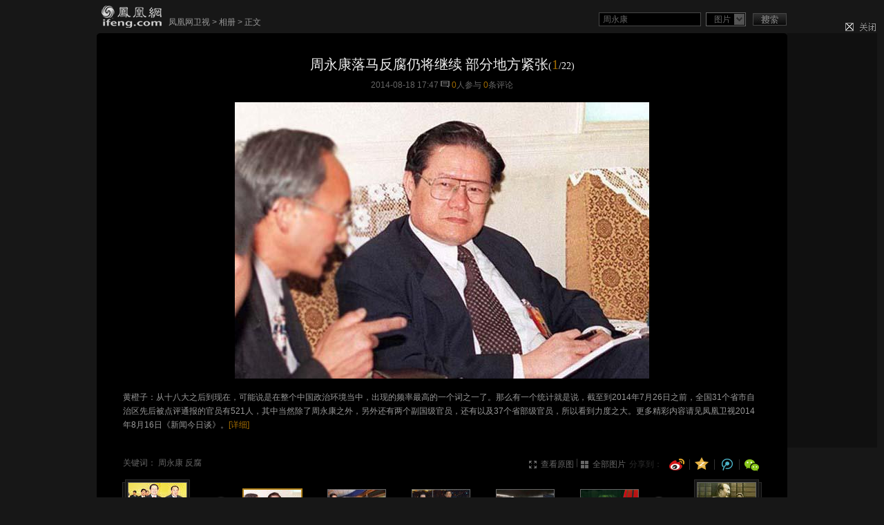

--- FILE ---
content_type: text/html; charset=utf-8
request_url: http://phtv.ifeng.com/xiangce/detail_2014_08/18/38323530_0.shtml
body_size: 21194
content:
<!DOCTYPE html PUBLIC "-//W3C//DTD XHTML 1.0 Transitional//EN" "http://www.w3.org/TR/xhtml1d/DTD/xhtml1-transitional.dtd">
<html xmlns="http://www.w3.org/1999/xhtml">
<head>
    <meta content="text/html; charset=utf-8" http-equiv="Content-Type" />
    <title>周永康落马反腐仍将继续 部分地方紧张_卫视频道_凤凰网</title>
    <meta content="周永康，反腐" name="keywords" />
    <meta content="" name="description" />
    <link type="text/css" rel="stylesheet" href="http://y1.ifengimg.com/2f86f1d4ae63c9a4/2012/0522/basic_new_v2.css" media="screen" />
    <link type="text/css" rel="stylesheet" href="http://y2.ifengimg.com/2f86f1d4ae63c9a4/2012/0702/hdslide.v8.css" media="screen" />
<script type="text/javascript" src="http://y0.ifengimg.com/2f86f1d4ae63c9a4/2012/0522/BX.1.0.1.U.js"></script>
    <script type="text/javascript">
var detail={
    "docId":"38323530",
    "docName":"周永康落马反腐仍将继续 部分地方紧张",
    "docUrl":"http://phtv.ifeng.com/xiangce/detail_2014_08/18/38323530_0.shtml",
    "encryptString":"77ce50",
    "commentStatus":"0",
    "cmtCount":"5",
    "time":"1408355252",
    "ss":"凤凰卫视",
    "summary":"黄橙子：从十八大之后到现在，可能说是在整个中国政治环境当中，出现的频率最高的一个词之一了。那么有一个统计就是说，截至到2014年7月26日之前，全国31个省市自治区先后被点评通报的官员有521人，其中当然除了周永康之外，另外还有两个副国级官员，还有以及37个省部级官员，所以看到力度之大。更多精彩内容请见凤凰卫视2014年8月16日《新闻今日谈》。",
    "image":"http://y1.ifengimg.com/b53fdc13cc092fd3/2014/0818/rdn_53f1afbc07e3b.jpg",
    "channelTitle":"卫视",
    "chId":"54228",
    "next":"http://phtv.ifeng.com/xiangce/detail_2014_08/18/38323530_1.shtml"};
</script>
	<script src="http://y0.ifengimg.com/commonpage/1130/F-RequireJS.min.js"></script>
<script>
var suffix = device.type === "pc" ? ".pc" : ".mobile";

requirejs.config({
 paths: {
  // 基础模块
  "F": "http://y0.ifengimg.com/base/origin/F-amd-1.2.0.min",
  "FM":  "http://y0.ifengimg.com/commonpage/1130/F-amd-mobile-1.1.0.min",
  "debug": "http://y0.ifengimg.com/commonpage/1130/F-amd-mobile-1.1.0.min",

  //pc端分享(内容分享和划词分享)
  "share.pc": "http://y0.ifengimg.com/commonpage/0815/utils.pc.min",
  //移动端分享(内容分享)
  "share.mobile": "http://y0.ifengimg.com/commonpage/2014/0225/utils.mobile.min"
 },
 waitSeconds: 20,
 shim: {}
});
tasker.runAfterDomReady();
</script>

<!-- 全局参数 -->
<script>
// @TODO: 全局参数
define("detail", [], function () {
  return {
  "docName":"周永康落马反腐仍将继续 部分地方紧张",
  "docUrl":"http://phtv.ifeng.com/xiangce/detail_2014_08/18/38323530_0.shtml",
  "summary":"",
  "image":"http://y1.ifengimg.com/b53fdc13cc092fd3/2014/0818/rdn_53f1afbc07e3b.jpg"
  };
});
</script>
<!-- 全局参数 -->
</head>
<body>
	<style type="text/css">
.allHeader{  text-align:left; line-height:14px; height:47px;}
.allHeader .speHeader{ width:1000px; height:34px;margin:0 auto;padding:3px 0 0 0; font-family:simsun, Arial; font-size:12px;}
.allHeader .speLogo{ float:left; height:30px;  padding:4px 0 0 7px}
.allHeader .speLogo img{ display:block; border:0px;}
.allHeader .speNav{ float:left; height:16px; padding:22px 10px 0px 10px; line-height:12px; color:#999}
.allHeader .speNav a{ color:#999;}
.allHeader .navFind{float:right; width:273px; padding:13px 0 0 0;}
.allHeader .navFind span{float:left;}
.allHeader .navFind .headText{width:141px;height:18px; padding:0 0 0 5px; margin-top:1px !important;*margin-top:0px !important; margin-top:0; margin-right:7px; background:#000;border:1px solid #474747; color:#666; font-size:12px; line-height:18px;}
.allHeader .navFind .headSel{width:45px; height:18px; margin:1px 9px 0 0; padding:0px 0 0 11px;border:1px solid #666; background:#000 url(http://y0.ifengimg.com/2f86f1d4ae63c9a4/2012/0702/arrow.gif) no-repeat 40px center;font-size:12px;color:#666; cursor:pointer; line-height:18px;}
.allHeader .navFind .headButton{width:49px; height:18px; margin:2px 0 0 1px;  cursor:pointer; background:url(http://y0.ifengimg.com/2f86f1d4ae63c9a4/2012/0702/sear.gif) no-repeat; border:none}
.allHeader #searchFormOption{position:relative; float:left; z-index:80;}
.allHeader #loginFldselectop{position:absolute; border:1px solid #575757; top:20px; left:0px; width:56px;_width:45px;background:#1d1d1d; z-index:99; margin:0px; padding:0px; color:#898989}
.allHeader #loginFldselectop li{line-height:20px; height:20px; list-style:none; }
.allHeader #loginFldselectop li a{line-height:20px; height:20px; text-decoration:none; color:#898989; padding-left:11px;} 
.allHeader .stockList{position:absolute;top:45px;left:0;width:300px; border:1px solid #195184; background:#fff; z-index:999;}
.allHeader .stockList a,.stockList a:visited{color:#0A5EA6;}
.allHeader .stockList .headTab td{border-bottom:1px solid #ECECEC; height:21px!important;*height:20px!important; height:20px; padding-left:12px; text-align:left; color:#333;}
.allHeader .stockList .headTab tr.current{background:#194E80;}
.allHeader .stockList .headTab tr.current td{color:#fff; background:#194E80;}
.allHeader .stockList .headTab tr.current td a{color:#fff;}
.allHeader .stockList .headRed{color:#f00;}
.allHeader .speHeaLin{ background:#0d0d0d; height:1px; line-height:1px; font-size:1px; clear:both; overflow:hidden;}
</style>
<script src="http://y0.ifengimg.com/20140822/inice.min.js"></script>
<div class="allHeader">
<div class="speHeader">
	<div class="speLogo">
		<a href="http://www.ifeng.com" target="_blank"><img src="http://y0.ifengimg.com/2f86f1d4ae63c9a4/2012/0522/logo2.gif" width="87" height="32" alt="凤凰网" title="凤凰网" /></a>
	</div>
	<div class="speNav"><a href="http://phtv.ifeng.com/">凤凰网卫视</a> &gt; <a href="http://phtv.ifeng.com/xiangce/list_0/0.shtml">相册</a> &gt; 正文</div>
	<script type="text/javascript" src="http://m0.ifengimg.com/keywords.js"></script>
	<script type="text/javascript">
		var HdslideKeyword=['周永康'];
	</script>
	<div class="navFind" style="position: relative; z-index: 100000;">
	<form id="search_form" method="get" action="http://search.ifeng.com/sofeng/search.action" target="_blank">
	  <span>
		<input id="keyword" type="text" name="q" value="" class="headText" autocomplete="off" onclick="header_search.clean_default(this.value)" onblur="header_search.set_default(this.value)" />
		<input id="param1" type="hidden" name="c" value="1" />
		<input id="param2" type="hidden" name="" value="" disabled="disabled" />
	  </span>
	  <div id="searchFormOption">
	<span id="loginUl" onclick="header_search.show_option()" onmouseout="header_search.out_option()" onmouseover="header_search.over_option()" style="cursor: default;" class="headSel">站内</span>
	<ul id="loginFldselectop" style="display: none;" onmouseout="header_search.out_option()" onmouseover="header_search.over_option()">
	  <li id="h_ra5" style="cursor: default;" onmouseover="this.style.background='#4a4a4a'" onmouseout="this.style.background='#1d1d1d'"><a onclick="header_search.select_option('图片')" style="width: 100%; display: block; height: 17px;">图片</a></li>	  
          <li id="h_ra1" style="cursor: default;" onmouseover="this.style.background='#4a4a4a'" onmouseout="this.style.background='#1d1d1d'"><a onclick="header_search.select_option('站内')" style="width: 100%; display: block; height: 17px;">站内</a></li>
	  <li id="h_ra2" style="cursor: default;" onmouseover="this.style.background='#4a4a4a'" onmouseout="this.style.background='#1d1d1d'"><a onclick="header_search.select_option('站外')" style="width: 100%; display: block; height: 17px;">站外</a></li>
	  <li id="h_ra3" style="cursor: default;" onmouseover="this.style.background='#4a4a4a'" onmouseout="this.style.background='#1d1d1d'"><a onclick="header_search.select_option('证券')" style="width: 100%; display: block; height: 17px;">证券</a></li>
	  <li id="h_ra4" style="cursor: default;" onmouseover="this.style.background='4a4a4a'" onmouseout="this.style.background='#1d1d1d'"><a onclick="header_search.select_option('汽车')" style="width: 100%; display: block; height: 17px;">汽车</a></li>
	  <li id="h_ra0" style="cursor: default;" onmouseover="this.style.background='#4a4a4a'" onmouseout="this.style.background='#1d1d1d'"><a onclick="header_search.select_option('视频')" style="width: 100%; display: block; height: 17px;">视频</a></li>
	</ul>
	  </div>
	  <span><input type="submit" value="" class="headButton" style="cursor: pointer;" /></span>
	  <div class="clear"></div>
	  <div id="suggest_list" class="stockList" style="display: none;" onfocus="finance_suggest.display('inline')" onblur="" onmouseover="finance_suggest.display('inline')" onmouseout="finance_suggest.display('none')"></div>
	  <div class="clear"></div>
	</form>
	</div>
	<script src="http://y1.ifengimg.com/38716b164e0f5e63/2014/0302/silde_search.js"></script>
 </div>
</div>
    <div class="photoMHD">
        <div class="title">
            <div class="txt">
                <h1>周永康落马反腐仍将继续 部分地方紧张<span>(<em id="photoIndex"></em>/22)</span></h1>
				<h4>2014-08-18 17:47
					<img width="13" height="10" src="http://y0.ifengimg.com/2f86f1d4ae63c9a4/2012/0522/icon_07.gif" />
					<a target="_blank" href="http://comment.ifeng.com/view.php?chId=54228&docId=38323530&docName=%E5%91%A8%E6%B0%B8%E5%BA%B7%E8%90%BD%E9%A9%AC%E5%8F%8D%E8%85%90%E4%BB%8D%E5%B0%86%E7%BB%A7%E7%BB%AD%20%E9%83%A8%E5%88%86%E5%9C%B0%E6%96%B9%E7%B4%A7%E5%BC%A0&docUrl=http%3A%2F%2Fphtv.ifeng.com%2Fxiangce%2Fdetail_2014_08%2F18%2F38323530_0.shtml&skey=77ce50"><em id="cmtcount4" class="chengse">0</em>人参与</a>
					<a target="_blank" href="http://comment.ifeng.com/view.php?chId=54228&docId=38323530&docName=%E5%91%A8%E6%B0%B8%E5%BA%B7%E8%90%BD%E9%A9%AC%E5%8F%8D%E8%85%90%E4%BB%8D%E5%B0%86%E7%BB%A7%E7%BB%AD%20%E9%83%A8%E5%88%86%E5%9C%B0%E6%96%B9%E7%B4%A7%E5%BC%A0&docUrl=http%3A%2F%2Fphtv.ifeng.com%2Fxiangce%2Fdetail_2014_08%2F18%2F38323530_0.shtml&skey=77ce50"><em id="cmtcount">0</em>条评论</a>
				</h4>
            </div>        
        </div>
        <div class="photoNews" id="imgBox">
        	<div id="picDiv" style="display: block; ">
	        	<div class="pic" id="photoView" >
					<img id="photoPrevLoading" src="http://y1.ifengimg.com/b53fdc13cc092fd3/2014/0818/rdn_53f1afbc07e3b.jpg" width="600" height="400" style="display:none"/>
	            	<div class="photo_prev">
	                	<a id="photoPrev" class="btn_pphoto" target="_self" hidefocus="true" title="上一张，支持 '← '翻页"></a>
	                </div>
	                <div class="photo_next">
	                    <a id="photoNext" class="btn_nphoto" target="_self" hidefocus="true" title="下一张，支持 '→ '翻页"></a>
	                </div>
	                <a id="photoimg"><img id="photo" style="filter:alpha(opacity=100);" src="http://y1.ifengimg.com/b53fdc13cc092fd3/2014/0818/rdn_53f1afbc07e3b.jpg" width="600" height="400" /></a>			
				</div>
			</div>
			<div class="allPic" id="moretab" style="display:none">
                <div style="height:572px">
					<div class="leftArae">
                    	<a id="moreLeft"></a>
                	</div>
					<div class="smallpic_box">
						<div style="height:560px;overflow: hidden;position: relative;width: 869px;">
							<div id="imageListView"  class="smallpic_con clearfix"></div>
							<div class="clear"></div>
						</div>
					</div>
					<div class="rightArae">
	                    <a id="moreRight"></a>
	                </div>
					<div class="clear"></div>
				</div>
                <div class="btn" id="btnPage"></div>
            </div>
			<div class="zy clearfix">
				<p class="text_con" id="photoDesc">黄橙子：从十八大之后到现在，可能说是在整个中国政治环境当中，出现的频率最高的一个词之一了。那么有一个统计就是说，截至到2014年7月26日之前，全国31个省市自治区先后被点评通报的官员有521人，其中当然除了周永康之外，另外还有两个副国级官员，还有以及37个省部级官员，所以看到力度之大。更多精彩内容请见凤凰卫视2014年8月16日《新闻今日谈》。</p>
               	<div class="wrap_text" style="height:23px">
               		<p class="keywords" id="kwords">
	               		               	关键词：                                 <a href="http://search.ifeng.com/sofeng/search.action?c=1&q=%E5%91%A8%E6%B0%B8%E5%BA%B7" target="_blank">周永康</a>
                                 <a href="http://search.ifeng.com/sofeng/search.action?c=1&q=%E5%8F%8D%E8%85%90" target="_blank">反腐</a>
	          			          		</p>
					<div class="function">
  <style>
.keywords {width:565px}
.function{width:358px;}
.function .share_sq {width:192px;padding-left:0; padding-top:4px; background:none;}
.function .picicon{padding-top:3px;_padding-top:5px;}
#bdshare{float:none;margin-top:-8px;_margin-top:-5px;;line-height:16px;}
 .bds_tools a{_height:25px;line-height:25px;}
  </style>
  <div id="">
  <div class="share_sq clearfix">
 <style>/*0317xg*/
  .photoMHD .zy{width: 925px;margin: 0 auto;padding-top: 17px;position: relative;z-index: 10000;}
  .photoMHD .photoList a:visited{color: #666;}
  .function .share_sq{ position:relative;}
  .share-bar-btn a{float:left;display:block;width:36px!important;height:29px!important;margin:0!important;padding:0!important;background:url(http://y0.ifengimg.com/58114ce5495e21c0/2014/0327/sharebg-black.gif) no-repeat!important}
  .share-bar-btn span{float:left;line-height:28px;}
  .share-bar-btn .bds_tsina{background-position:0 0!important;}
  .share-bar-btn a.bds_tsina:hover{background-position:0 -151px!important;opacity:1.0!important;filter:alpha(opacity=100)!important;}
  .share-bar-btn .bds_qzone{background-position:0 -38px!important;}
  .share-bar-btn a.bds_qzone:hover{background-position:0 -189px!important;opacity:1.0!important;filter:alpha(opacity=100)!important;}
  .share-bar-btn .bds_tqq{background-position:0 -76px!important;}
  .share-bar-btn a.bds_tqq:hover{background-position:0 -227px!important;opacity:1.0!important;filter:alpha(opacity=100)!important;}
  .share-bar-btn .bds_twx{background-position:0 -114px!important;}
  .share-bar-btn a.bds_twx:hover{background-position:0 -265px!important;opacity:1.0!important;filter:alpha(opacity=100)!important;}
  </style>
<!-- 分享20140425 -->

    <iframe class="miniseebox js_weixin_iframe" frameborder="0" scrolling="no" style="width: 232px; height:0px; position: absolute; left: 60px; bottom: 42px; z-index: 102; opacity: 0.01; filter:alpha(opacity=1)"></iframe>
    <div style="width: 232px; height: 0px; position: absolute; left: 60px; bottom: 30px; z-index: 103; overflow: hidden;" class="js_weixin">

  <div class="ts_wx" style=" height:112px; cursor: auto; z-index: 1000;background:url(http://y3.ifengimg.com/58114ce5495e21c0/2014/0403/arrow_black.gif) no-repeat;">
   <div style="position:relative; padding:6px;z-index: 1000;height: 100%; width: 100%;">
  <img src="http://223.203.209.145/2014/03/16/22d060de5015aa6d4279e29e4e4390cd.png" style="width:86px; height:86px; float:left; margin-right:14px;" class="js_wx_qrcod">
  <p style=" line-height:24px; color:#666; font-size:12px; width:auto; padding-top:12px;">用微信扫描二维码<br>分享至好友和朋友圈</p>
  <div style="position:absolute; left:212px; top:0; width:20px; height:20px;display:block;z-index:104; cursor:pointer; background: #000; filter:alpha(opacity=0); opacity:0;" class="js_wx_close" data-fid="f78f965f0c0"></div>
   </div>
  </div>
 </div>
   <div id="bdshare" class="bdshare_t bds_tools get-codes-bdshare share-bar-btn">
  <div class=" " id="share_sq" style="width:0;height:0;float:left;"></div>
  <span>分享到：</span>
    <a class="bds_tsina js_content_share_btn" data-type="sina" data-fid="f96700b547c"></a>
    <a class="bds_qzone js_content_share_btn" data-type="qqZone" data-fid="f48c888fb64"></a>
    <a class="bds_tqq js_content_share_btn" data-type="qq" data-fid="f4221ace56a"></a>
    <a class="bds_twx js_content_share_btn" data-type="weixin" data-fid="f8b6b6354d5"></a>
    </div>
  </div>
  </div>
  <div class="picicon" style="padding-right:0px; background:none" id="showallPic">
  <img width="11" height="11" src="http://res.img.ifeng.com/685a818075b4d83c/2011/0516/icon_11.gif">
  <a title="查看全部图片">全部图片</a>
  </div>
  <div class="picicon" id="btnpic">
  <img width="11" height="11" src="http://res.img.ifeng.com/685a818075b4d83c/2011/0516/icon_09.gif">
  <a target="_blank" id="btnOrig" title="查看原图">查看原图</a>
  </div>
</div>
               		<div class="clear"></div>
               	</div>
			</div>
			<div class="clear"></div>
			<div class="photoList" id="picList_b">
            	<div class="before">
					        			<a id="prevSet" href="http://phtv.ifeng.com/xiangce/detail_2014_08/21/38439133_0.shtml" target="_blank"><img src="http://y3.ifengimg.com/f04c9b92453d105f/2014/0826/xes_f61aa8d3140a4e24e9b27006f5a17ffb.jpg" width="84" height="56" /></a>
        			<p><a href="http://phtv.ifeng.com/xiangce/detail_2014_08/21/38439133_0.shtml" target="_blank">&lt;&lt;&nbsp;上一图集</a></p>
        			          			      
                </div>
                <div class="picList" id="scrl" style="width:680px;">
                	<div id="scrlPrev" class="l1">
                    	<a id="scrlPrev_b"></a>
                    </div>
                    <div class="l2">
                        <div class="listM" style="position: relative">
                            <ul id="thumb" style="position: absolute"><li><a href="#p=1" hidefocus="true"><img src="http://y2.ifengimg.com/f04c9b92453d105f/2014/0818/xes_7ba7bc01f0ddf3cf5d7ed42e8103b786.jpg" /></a></li><li><a href="#p=2" hidefocus="true"><img src="http://y0.ifengimg.com/f04c9b92453d105f/2014/0818/xes_41ae2346668afbdc84b44ce05cf1eff4.jpg" /></a></li><li><a href="#p=3" hidefocus="true"><img src="http://y0.ifengimg.com/f04c9b92453d105f/2014/0818/xes_619e722bfe48f6b37741ff782461fee6.jpg" /></a></li><li><a href="#p=4" hidefocus="true"><img src="http://y1.ifengimg.com/f04c9b92453d105f/2014/0818/xes_3ccd7acf9ebf9987358926dddfe17c17.jpg" /></a></li><li><a href="#p=5" hidefocus="true"><img src="http://y3.ifengimg.com/f04c9b92453d105f/2014/0818/xes_474add496e83f6424146a9def0759918.jpg" /></a></li></ul>
                        </div>
                        <div class="scrollBar">
                            <a class="drag" id="bar" href="/"><b class="l_arrow"></b><b class="r_arrow"></b></a>
                        </div>
                    </div>
                    <div id="scrlNext" class="l3">
                        <a id="scrlNext_b"></a>
                    </div>
                </div>
                <div class="after">            
      				      				<a id="nextSet" href="http://phtv.ifeng.com/xiangce/detail_2014_08/13/38142345_0.shtml" target="_blank"><img src="http://y0.ifengimg.com/f04c9b92453d105f/2014/0818/xes_50d2adae419fe0f19c87e5926b396db5.jpg" width="84" height="56" /></a>
      				<p><a href="http://phtv.ifeng.com/xiangce/detail_2014_08/13/38142345_0.shtml" target="_blank">下一图集&nbsp;&gt;&gt;</a></p>
      				        
      			</div>
                <div class="clear"></div>
            </div>
        </div>
    	<div class="clear"></div>
    </div>
	    <div class="space24"></div>
	<div id="editor_name" style="display:none;">吴芮泽</div>
    <script type="text/javascript">
function getStaPara(){return "hdtype=high";}
</script>
    <script type="text/javascript">
	var returnAdValue = {
				backCoverRebrowse:"http://phtv.ifeng.com/xiangce/detail_2014_08/18/38323530_0.shtml",
	        	backCoverNextAtlas:"http://phtv.ifeng.com/xiangce/detail_2014_08/13/38142345_0.shtml",
	        	backCoverNextTitle:"江青在部队搞文革 毛泽东赞其“敏锐”",
	        	backCoverNextImgUrl:"http://y0.ifengimg.com/f04c9b92453d105f/2014/0818/xes_50d2adae419fe0f19c87e5926b396db5.jpg",
	        	backCoverTotleNumber:"22",	        	
	        	backCoverPrevAtlas:"http://phtv.ifeng.com/xiangce/detail_2014_08/21/38439133_0.shtml",
	        	backCoverPrevTitle:"评：八个字形容中央对周永康立案审查 ",
			backCoverPrevImgUrl:"http://y3.ifengimg.com/f04c9b92453d105f/2014/0826/xes_f61aa8d3140a4e24e9b27006f5a17ffb.jpg",	        	
	        	backCoverCurrentNumber:"",  //从脚本计算后赋值
       	                isLastOne:""
	        };
	</script>
    <script src="http://y1.ifengimg.com/2f86f1d4ae63c9a4/2012/0522/ifeng_common_v1.js" type="text/javascript"></script>     
    <script type="text/javascript" src="http://y0.ifengimg.com/ifengGallery.10.15.1.js"></script>
	<script type="text/javascript">
		var _listdata= [];
		_listdata[0] = {title: '黄橙子：从十八大之后到现在，可能说是在整个中国政治环境当中，出现的频率最高的一个词之一了。那么有一个统计就是说，截至到2014年7月26日之前，全国31个省市自治区先后被点评通报的官员有521人，其中当然除了周永康之外，另外还有两个副国级官员，还有以及37个省部级官员，所以看到力度之大。更多精彩内容请见凤凰卫视2014年8月16日《新闻今日谈》。', timg: 'http://y1.ifengimg.com/b53fdc13cc092fd3/2014/0818/rdn_53f1afbc07e3b.jpg', img: 'http://y2.ifengimg.com/f04c9b92453d105f/2014/0818/xes_7ba7bc01f0ddf3cf5d7ed42e8103b786.jpg', listimg: 'http://y0.ifengimg.com/f04c9b92453d105f/2014/0818/xes_f533ac7e761b09e396a9173311021427.jpg', picwidth: '600', picheight: '400',morelink:'http://phtv.ifeng.com/program/xwjrt/detail_2014_08/18/38312080_0.shtml'};_listdata[1] = {title: '朱文晖：确实这个反腐，对于这个反腐老百姓是非常高兴的，因为大家都很清楚，包括我自己在内，如果说按照以前那种腐败的这种态势继续发展下去，包括那些形形色色的官商勾结的潜规则。那么我想这么一种政权，再过个五年十年，很可能就出现苏共在八十年代后期那种局面，有大的风吹草动很可能就政权不保，所以这届领导人看得非常清楚，动了真格在反腐败方面进行一个大力度的，这么一种整治。更多精彩内容请见凤凰卫视2014年8月16日《新闻今日谈》。', timg: 'http://y1.ifengimg.com/f9a307c692e2c6ec/2014/0818/rdn_53f1bf8564cae.jpg', img: 'http://y0.ifengimg.com/f04c9b92453d105f/2014/0818/xes_41ae2346668afbdc84b44ce05cf1eff4.jpg', listimg: 'http://y1.ifengimg.com/f04c9b92453d105f/2014/0818/xes_781e1900852bcd9f4cb1158d68d28554.jpg', picwidth: '600', picheight: '400',morelink:'http://phtv.ifeng.com/program/xwjrt/detail_2014_08/18/38312080_0.shtml'};_listdata[2] = {title: '朱文晖：那么我想这么一种政权，再过个五年十年，很可能就出现苏共在八十年代后期那种局面，有大的风吹草动很可能就政权不保，所以这届领导人看得非常清楚，动了真格在反腐败方面进行一个大力度的，这么一种整治。更多精彩内容请见凤凰卫视2014年8月16日《新闻今日谈》。', timg: 'http://y1.ifengimg.com/f9a307c692e2c6ec/2014/0818/rdn_53f1bf89d2d8c.jpg', img: 'http://y0.ifengimg.com/f04c9b92453d105f/2014/0818/xes_619e722bfe48f6b37741ff782461fee6.jpg', listimg: 'http://y0.ifengimg.com/f04c9b92453d105f/2014/0818/xes_88d72cb46ae40fc0828143fe32626a43.jpg', picwidth: '800', picheight: '445',morelink:'http://phtv.ifeng.com/program/xwjrt/detail_2014_08/18/38312080_0.shtml'};_listdata[3] = {title: '朱文晖：所以他既有最高层的，比如说原来的政治局常委，还有这个副国级的官员，那么更多的是在不同的这个层面上，比如说这个八项规定，那么你看得非常清楚的。更多精彩内容请见凤凰卫视2014年8月16日《新闻今日谈》。', timg: 'http://y1.ifengimg.com/f9a307c692e2c6ec/2014/0818/rdn_53f1bf8a4d4a8.jpg', img: 'http://y1.ifengimg.com/f04c9b92453d105f/2014/0818/xes_3ccd7acf9ebf9987358926dddfe17c17.jpg', listimg: 'http://y2.ifengimg.com/f04c9b92453d105f/2014/0818/xes_50ca343677acfe2fea66d135e03787d6.jpg', picwidth: '867', picheight: '600',morelink:'http://phtv.ifeng.com/program/xwjrt/detail_2014_08/18/38312080_0.shtml'};_listdata[4] = {title: '朱文晖：老百姓原来以为，就像以前那样讲一讲查一查，抓几个不大不小的典型之后，一阵风就过去了，那你现在看来其实不是的。更多精彩内容请见凤凰卫视2014年8月16日《新闻今日谈》。', timg: 'http://y1.ifengimg.com/f9a307c692e2c6ec/2014/0818/rdn_53f1bf8a9b698.jpg', img: 'http://y3.ifengimg.com/f04c9b92453d105f/2014/0818/xes_474add496e83f6424146a9def0759918.jpg', listimg: 'http://y1.ifengimg.com/f04c9b92453d105f/2014/0818/xes_7228fbc83dc25cfbeb67c633b75c0eb7.jpg', picwidth: '500', picheight: '343',morelink:'http://phtv.ifeng.com/program/xwjrt/detail_2014_08/18/38312080_0.shtml'};_listdata[5] = {title: '朱文晖：这种高压态势还在继续下去的，所以像高档的饭馆，现在都没办法办下去了。更多精彩内容请见凤凰卫视2014年8月16日《新闻今日谈》。', timg: 'http://y1.ifengimg.com/f9a307c692e2c6ec/2014/0818/rdn_53f1bf8b23888.jpg', img: 'http://y0.ifengimg.com/f04c9b92453d105f/2014/0818/xes_dd6b0628105cdbde523c4043dda68f9b.jpg', listimg: 'http://y2.ifengimg.com/f04c9b92453d105f/2014/0818/xes_fede7cb844161570bdf07a41a7e46a0b.jpg', picwidth: '600', picheight: '400',morelink:'http://phtv.ifeng.com/program/xwjrt/detail_2014_08/18/38312080_0.shtml'};_listdata[6] = {title: '朱文晖：很多原来这个酒店是拼命往五星级，什么六星级去升的，其实最高就是五星级。但是现在说好像不做五星级了，因为官员出差他有规定。更多精彩内容请见凤凰卫视2014年8月16日《新闻今日谈》。', timg: 'http://y1.ifengimg.com/f9a307c692e2c6ec/2014/0818/rdn_53f1bf8b87df4.jpg', img: 'http://y3.ifengimg.com/f04c9b92453d105f/2014/0818/xes_4d893391d1dfabd3e2fe72e9d1748a8d.jpg', listimg: 'http://y0.ifengimg.com/f04c9b92453d105f/2014/0818/xes_77bdfddc7abb3f7fef004d5b5408311f.jpg', picwidth: '600', picheight: '400',morelink:'http://phtv.ifeng.com/program/xwjrt/detail_2014_08/18/38312080_0.shtml'};_listdata[7] = {title: '朱文晖：包括以前，好长时间说这个公车要进行改革，那么现在突然就是马上就要推行的，从北京从中央国家机关，首先来开始推进，所以到了地方它很快就会下去。更多精彩内容请见凤凰卫视2014年8月16日《新闻今日谈》。', timg: 'http://y1.ifengimg.com/f9a307c692e2c6ec/2014/0818/rdn_53f1bf8c2675d.jpg', img: 'http://y1.ifengimg.com/f04c9b92453d105f/2014/0818/xes_ca57ad0d20bd2f166b13d72806bea2a3.jpg', listimg: 'http://y0.ifengimg.com/f04c9b92453d105f/2014/0818/xes_cb99282be317ac116dac4646413eb8bf.jpg', picwidth: '500', picheight: '336',morelink:'http://phtv.ifeng.com/program/xwjrt/detail_2014_08/18/38312080_0.shtml'};_listdata[8] = {title: '朱文晖：因为你其实发现，这个公车的整个相关费用是行政费用非常大的一块支出，还包括这是以前的时候，你去各个地方经常碰到领导出访，那么需要戒严需要什么的，这次看得非常清楚的。更多精彩内容请见凤凰卫视2014年8月16日《新闻今日谈》。', timg: 'http://y1.ifengimg.com/f9a307c692e2c6ec/2014/0818/rdn_53f1bf8bcd363.jpg', img: 'http://y0.ifengimg.com/f04c9b92453d105f/2014/0818/xes_b129e8fa9d16a25a6ee8eed9a26124e5.jpg', listimg: 'http://y3.ifengimg.com/f04c9b92453d105f/2014/0818/xes_0758a1457f70281ad105b03f849a1897.jpg', picwidth: '600', picheight: '400',morelink:'http://phtv.ifeng.com/program/xwjrt/detail_2014_08/18/38312080_0.shtml'};_listdata[9] = {title: '朱文晖：从这个习近平的第一次到南方来考察的时候，在深圳你看他就基本上没有太多的戒严，而且他的车队当中就是用一条道，社会车辆还可以进来，所以这种都是和反腐紧密联系的全社会的风气改变。更多精彩内容请见凤凰卫视2014年8月16日《新闻今日谈》。', timg: 'http://y2.ifengimg.com/f9a307c692e2c6ec/2014/0818/rdn_53f1c23ced117.jpg', img: 'http://y0.ifengimg.com/f04c9b92453d105f/2014/0818/xes_5d4b7722d1c040fa729e7034d8472df9.jpg', listimg: 'http://y1.ifengimg.com/f04c9b92453d105f/2014/0818/xes_5d531502a951a9b0d0fa779387e0cc45.jpg', picwidth: '500', picheight: '333',morelink:'http://phtv.ifeng.com/program/xwjrt/detail_2014_08/18/38312080_0.shtml'};_listdata[10] = {title: '朱文晖：当然现在也有人有疑问，说这个反腐是不是随着周永康开始接受审查就会告一个段落。更多精彩内容请见凤凰卫视2014年8月16日《新闻今日谈》。', timg: 'http://y2.ifengimg.com/f9a307c692e2c6ec/2014/0818/rdn_53f1c2a2e30e9.jpg', img: 'http://y0.ifengimg.com/f04c9b92453d105f/2014/0818/xes_ca47f5eda42cdf16fc46b8272ce346d5.jpg', listimg: 'http://y3.ifengimg.com/f04c9b92453d105f/2014/0818/xes_f981310920e03aeadd8e9e221145f3cc.jpg', picwidth: '800', picheight: '445',morelink:'http://phtv.ifeng.com/program/xwjrt/detail_2014_08/18/38312080_0.shtml'};_listdata[11] = {title: '朱文晖：但是我们其实看到可能中央的决心，是更加坚决的，就是反腐的高压态势还要继续的保持下去。', timg: 'http://y1.ifengimg.com/f9a307c692e2c6ec/2014/0818/rdn_53f1bf8c65323.jpg', img: 'http://y3.ifengimg.com/f04c9b92453d105f/2014/0818/xes_7fb4ada3776ac9012dfe57873f3216fc.jpg', listimg: 'http://y3.ifengimg.com/f04c9b92453d105f/2014/0818/xes_ab331a2e1b310469ebd2230f950e8083.jpg', picwidth: '500', picheight: '333',morelink:'http://phtv.ifeng.com/program/xwjrt/detail_2014_08/18/38312080_0.shtml'};_listdata[12] = {title: '朱文晖：那么保持下去之后，我们看到现在比如说，进驻这个各省和省部级单位的巡视组的工作，其实还在继续的进行。更多精彩内容请见凤凰卫视2014年8月16日《新闻今日谈》。', timg: 'http://y1.ifengimg.com/f9a307c692e2c6ec/2014/0818/rdn_53f1bf8dce2a1.jpg', img: 'http://y2.ifengimg.com/f04c9b92453d105f/2014/0818/xes_f9cdc4407ad179e5ad0f9c1d291fbc33.jpg', listimg: 'http://y3.ifengimg.com/f04c9b92453d105f/2014/0818/xes_f944facf465f2193b3bae7a17576523e.jpg', picwidth: '950', picheight: '650',morelink:'http://phtv.ifeng.com/program/xwjrt/detail_2014_08/18/38312080_0.shtml'};_listdata[13] = {title: '朱文晖：所以这个巡视组其实让地方，被巡视的单位是非常紧张的，我们也不排除在未来还有更多的，这些包括在一线的这种省部级官员，那么落马的情况出现。更多精彩内容请见凤凰卫视2014年8月16日《新闻今日谈》。', timg: 'http://y1.ifengimg.com/f9a307c692e2c6ec/2014/0818/rdn_53f1bf8e28653.jpg', img: 'http://y2.ifengimg.com/f04c9b92453d105f/2014/0818/xes_eb3ec5f82868c001913b62c4fe789e4a.jpg', listimg: 'http://y1.ifengimg.com/f04c9b92453d105f/2014/0818/xes_7a2bc3a7e0b3110a26b5ea49f5448da1.jpg', picwidth: '540', picheight: '405',morelink:'http://phtv.ifeng.com/program/xwjrt/detail_2014_08/18/38312080_0.shtml'};_listdata[14] = {title: '朱文晖：其他的方面他这种反腐也在进行，比如说刚才谈到的军队领域清理驻防，各种各样相关的比如说军车。更多精彩内容请见凤凰卫视2014年8月16日《新闻今日谈》。', timg: 'http://y2.ifengimg.com/f9a307c692e2c6ec/2014/0818/rdn_53f1c8aaac528.jpg', img: 'http://y1.ifengimg.com/f04c9b92453d105f/2014/0818/xes_37869b92ce96ae3fe56b57babf226a05.jpg', listimg: 'http://y1.ifengimg.com/f04c9b92453d105f/2014/0818/xes_7bf0a762bb346181741afffa73454479.jpg', picwidth: '600', picheight: '442',morelink:'http://phtv.ifeng.com/program/xwjrt/detail_2014_08/18/38312742_0.shtml'};_listdata[15] = {title: '朱文晖：其实我看得非常清楚的一点，就是以前大家开车对军牌车，什么武警牌的车特殊牌号的车，最不满意的就是他一方面它就从来不按规矩开。更多精彩内容请见凤凰卫视2014年8月16日《新闻今日谈》。', timg: 'http://y1.ifengimg.com/f9a307c692e2c6ec/2014/0818/rdn_53f1bf8ce51ec.jpg', img: 'http://y0.ifengimg.com/f04c9b92453d105f/2014/0818/xes_e8e42307714209f64543fb0636e0329a.jpg', listimg: 'http://y0.ifengimg.com/f04c9b92453d105f/2014/0818/xes_169dc0c9dad768cc3d1beb3eca8600af.jpg', picwidth: '550', picheight: '393',morelink:'http://phtv.ifeng.com/program/xwjrt/detail_2014_08/18/38312742_0.shtml'};_listdata[16] = {title: '朱文晖：然后第二个各种各样的好车，进口的豪华车挂个军牌在大街上横冲直撞，但是你看到去年这个“五一”一过之后，所有的这些车全部就没有了。更多精彩内容请见凤凰卫视2014年8月16日《新闻今日谈》。', timg: 'http://y1.ifengimg.com/f9a307c692e2c6ec/2014/0818/rdn_53f1bf8ca9124.jpg', img: 'http://y2.ifengimg.com/f04c9b92453d105f/2014/0818/xes_0c3640773a954695612dd592eab35a34.jpg', listimg: 'http://y3.ifengimg.com/f04c9b92453d105f/2014/0818/xes_cf64aff0aa4bd940e2e6558822668d43.jpg', picwidth: '500', picheight: '333',morelink:'http://phtv.ifeng.com/program/xwjrt/detail_2014_08/18/38312742_0.shtml'};_listdata[17] = {title: '朱文晖：只要国家领导人下了这个决心令行禁止，很多老百姓深恶痛绝的现象，他就可以得到彻底的消除。当然我们现在更关心的就是反腐，他可能需要制度化、需要常态化。更多精彩内容请见凤凰卫视2014年8月16日《新闻今日谈》。', timg: 'http://y2.ifengimg.com/f9a307c692e2c6ec/2014/0818/rdn_53f1c938dfac5.jpg', img: 'http://y3.ifengimg.com/f04c9b92453d105f/2014/0818/xes_d76b13b27a3cefa83e263545e77921e4.jpg', listimg: 'http://y3.ifengimg.com/f04c9b92453d105f/2014/0818/xes_55148850a0fc83338a5ab1a1a53a7272.jpg', picwidth: '450', picheight: '398',morelink:'http://phtv.ifeng.com/program/xwjrt/detail_2014_08/18/38312742_0.shtml'};_listdata[18] = {title: '朱文晖：那么现在通过巡视组也好，通过其他的方式也好，可能还说一种点的打击，那么通过面的打击让这个官员不敢贪、不想贪、不愿贪，同时不贪还要继续有所作为。因为现在就是很明显的，我到一些地方看到，像某些官员他就开始不作为，因为也不知道下一步怎么做。更多精彩内容请见凤凰卫视2014年8月16日《新闻今日谈》。', timg: 'http://y1.ifengimg.com/f9a307c692e2c6ec/2014/0818/rdn_53f1bf8ae2f32.jpg', img: 'http://y2.ifengimg.com/f04c9b92453d105f/2014/0818/xes_27305a6380e5f2e4bb564edb22a8bad5.jpg', listimg: 'http://y2.ifengimg.com/f04c9b92453d105f/2014/0818/xes_7ca45c8fc62e4799097a43ef5745c866.jpg', picwidth: '500', picheight: '365',morelink:'http://phtv.ifeng.com/program/xwjrt/detail_2014_08/18/38312742_0.shtml'};_listdata[19] = {title: '朱文晖：同时反腐的力度那么大，那么就倾向于在观望，所以下一步整个这个吏治，就是既要反腐同时还要反这个，昏庸的官员，反这个不作为的官员。更多精彩内容请见凤凰卫视2014年8月16日《新闻今日谈》。', timg: 'http://y2.ifengimg.com/f9a307c692e2c6ec/2014/0818/rdn_53f1c3975968b.jpg', img: 'http://y1.ifengimg.com/f04c9b92453d105f/2014/0818/xes_be515bd7e3a06f05679cad9f263a899e.jpg', listimg: 'http://y2.ifengimg.com/f04c9b92453d105f/2014/0818/xes_a000d5ba0dc708fffdce944de13a2b3f.jpg', picwidth: '800', picheight: '445',morelink:'http://phtv.ifeng.com/program/xwjrt/detail_2014_08/18/38312742_0.shtml'};_listdata[20] = {title: '朱文晖：那么整个干部考核体系，和组织系统的提拔体系，可能到未来一段时间，他整个这种制度的配套，都得全面的跟上。更多精彩内容请见凤凰卫视2014年8月16日《新闻今日谈》。', timg: 'http://y2.ifengimg.com/f9a307c692e2c6ec/2014/0818/rdn_53f1c398148f8.jpg', img: 'http://y3.ifengimg.com/f04c9b92453d105f/2014/0818/xes_72a746e6552d046db121c54d16bc563b.jpg', listimg: 'http://y3.ifengimg.com/f04c9b92453d105f/2014/0818/xes_c93f4054fd8293161edfa59eaf2bdf28.jpg', picwidth: '598', picheight: '436',morelink:'http://phtv.ifeng.com/program/xwjrt/detail_2014_08/18/38312742_0.shtml'};_listdata[21] = {title: '朱文晖：我想经过一段时间的建设之后，其实这个老百姓都期望说这个共产党的党的建设工作，能够回归到一个确实就是密切联系群众，那么符合我们整个国家发展的这种态势和节奏，同时还能够和世界的这种先进的发展方向保持高度一致，这么一种方向。更多精彩内容请见凤凰卫视2014年8月16日《新闻今日谈》。', timg: 'http://y2.ifengimg.com/f9a307c692e2c6ec/2014/0819/rdn_53f2a86807536.jpg', img: 'http://y1.ifengimg.com/f04c9b92453d105f/2014/0819/xes_7d60d7be05dd9355db569b155320a421.jpg', listimg: 'http://y3.ifengimg.com/f04c9b92453d105f/2014/0819/xes_0f643940eaf1a0ee5ccb82885f391ecf.jpg', picwidth: '771', picheight: '574',morelink:'http://phtv.ifeng.com/program/xwjrt/detail_2014_08/18/38312742_0.shtml'};        new ifeng.Gallery({
            photoViewMode: "skip"//"loop":循环/ "skip":下一图集
            , activeThumbCls: "current"//预览图选中的类名
            , data:_listdata
        });
		V.addListener($("sharebox"),"mouseout",function(){
			O.setStyle($("share_zk"), "display", "none");
		});
		V.addListener($("sharebox"), "mouseover", function () {
			O.setStyle($("share_zk"), "display", "block");
		});
		function ifengcmtcallback(num, allnum) {
		  if(num>=0){$('cmtcount').innerHTML = num;}
		  if(allnum>=0){$('cmtcount4').innerHTML = allnum;}
		}
		getScript_cds("http://comment.ifeng.com/joincount.php?doc_url=http%3A%2F%2Fphtv.ifeng.com%2Fxiangce%2Fdetail_2014_08%2F18%2F38323530_0.shtml");      
    </script>
    <script> var sta_collection_time = new Date().getTime();</script>
<script id="sta_collection_new">
window.analytics(encodeURIComponent(window.location.href));
setTimeout(function() {
            window.aptracker.collection();
        }, 800);
</script>
	<!--fo  shan -->
    	
<!--s_phtv_photohigh_ad_fdgg 2020.11.26 09:10:13-->
<script type="text/javascript">try{aptracker.add(5277);}catch(e){}</script>


<script type='text/javascript'>
var googletag = googletag || {};
googletag.cmd = googletag.cmd || [];
(function() {
var gads = document.createElement('script');
gads.async = true;
gads.type = 'text/javascript';
var useSSL = 'https:' == document.location.protocol;
gads.src = (useSSL ? 'https:' : 'http:') + 
'//www.googletagservices.com/tag/js/gpt.js';
var node = document.getElementsByTagName('script')[0];
node.parentNode.insertBefore(gads, node);
})();
</script>

<script type='text/javascript'>
googletag.cmd.push(function() {
googletag.defineSlot('/51332160/s_phtv_photohigh_ad_fdgg', [336, 280], 'div-gpt-ad-1406807356234-0').addService(googletag.pubads());
googletag.pubads().enableSingleRequest();
googletag.enableServices();
});
</script>
<div id="AP1587" style="display:none;">
<script type="text/javascript">
  var haiwaiBackCoverObj = {
      "big":{
        imgAdSource : 'https://www.ifeng.com/ssi-incs/demo/s_phtv_photohigh_ad_fdgg-150421.html' + '?big' + (window.location.search.substr(1) ? "&" + window.location.search.substr(1) : ""),
        clickUrl : '',
        isInteraction : 1,//是否互动
        exposureUrl : ''//曝光地址
      },
      "small":{
        imgAdSource : 'https://www.ifeng.com/ssi-incs/demo/s_phtv_photohigh_ad_fdgg-150421.html' + '?small' +  (window.location.search.substr(1) ? "&" + window.location.search.substr(1) : ""),
        clickUrl : '',
        isInteraction : 1,//是否互动
        exposureUrl : ''//曝光地址
      }
  };
</script>

</div>
<script language="javascript">

		try{
			var defaultAdRotatorConfig = {maxTimes : 3, saleMode : "CPD"};
			new adRotatorFactory({identifier : "AP1587"});
		}catch(e){}
	
</script>
<!--/s_phtv_photohigh_ad_fdgg-->


    	
<!--s_phtv_photohigh_ad_banner_bottom 2021.02.02 09:08:52-->
<script type="text/javascript">try{aptracker.add(2318);}catch(e){}</script>


<style type="text/css"> 
.ad_btn{ width:60px; margin:11px auto 9px auto; height:9px}
.ad950_2{ width:950px; height:90px; margin:28px auto 10px auto}
.ad_btn ul{ padding-left:10px}
.ad_btn ul li{ width:9px; height:9px;  background:url(https://y0.ifengimg.com/2f86f1d4ae63c9a4/2012/0522/sprite.v3.gif) no-repeat -158px -138px; float:left; cursor:pointer; margin-right:10px; display:inline}
.ad_btn ul li.current{background:url(https://y0.ifengimg.com/2f86f1d4ae63c9a4/2012/0522/sprite.v3.gif) no-repeat -171px -138px}
.wrap{ width:1000px; margin:0 auto; background:#000}
</style>

<div class="wrap clearfix">
	<div class="space28"></div>
	<div class="ad950" id="Ap2025" style="display:block;">
	

<cite>
<!--BOF
<script language="javascript">
    iis_config = {ap : 2318, tp : 1, w : 950, h : 90};
</script>
<script language="javascript" src="http://m1.ifengimg.com/iis/iis_v1_3.js"></script>
EOF-->
</cite>
</div>
<div class="ad_btn clearfix">
				<ul class="clearfix">
					<li></li>
					<li class="current"></li>					
				</ul>	
			</div>
    </div>
<script language="javascript">
if(typeof(AdRotatorBottom) == 'undefined') {
    var AdRotatorBottom = function(RotatorConfig) {
        (function() {
            var identifier = RotatorConfig.identifier;
            var maxTimes = RotatorConfig.maxTimes;
            var JumpTime = RotatorConfig.JumpTime;
            var adContent = '';
            var wrapper = document.getElementById(identifier);
            var elements = wrapper.getElementsByTagName('code');
            var fixtures = wrapper.getElementsByTagName('cite');
            var current = Math.floor(Math.random() * maxTimes);
            //对小按钮操作(清空、追加、样式)
            var AdRotatorUl = wrapper.parentNode.getElementsByTagName('ul')[0];
            AdRotatorUl.innerHTML = '';
            for(var i = 0; i < maxTimes; i++){
                var newLiDom = document.createElement('li');
                AdRotatorUl.appendChild(newLiDom);
            }
            AdRotatorUl.parentNode.style.cssText = 'width: '+ maxTimes * 19 + 'px';
            AdRotatorUl.style.cssText = 'width: '+ maxTimes * 19 + 'px';
            var AdRotatorLi = AdRotatorUl.getElementsByTagName('li');
            AdRotatorLi[current].className = 'current';

            var element, adContent;
            JumpTimeFun(current);
            //控制轮播
            AdRotatorJumpJudgment = setInterval(function(){
                if(current >= maxTimes-1){
                    current = 0;
                }else{
                    current += 1;
                }
                JumpTimeFun(current);
            },JumpTime * 1000);
            for(var i = 0; i < maxTimes; i++){
                (function(n){
                    AdRotatorLi[n].onmouseover = function(){
                        for(var j = 0; j < maxTimes; j++){
                            if(j == n){
                                AdRotatorLi[n].className = 'current';
                                JumpTimeFun(n);
                                clearInterval(AdRotatorJumpJudgment);
                            }else{
                                AdRotatorLi[j].className = '';
                            }
                        }
                    };
                    AdRotatorLi[n].onmouseout = function(){
                        current = n;
                        AdRotatorJumpJudgment = setInterval(function(){
                            if(current >= maxTimes-1){
                                current = 0;
                            }else{
                                current += 1;
                            }
                            JumpTimeFun(current);
                        },JumpTime * 1000);
                    };
                })(i);
            }
            function JumpTimeFun(current){
                adContent = '';
                for(var i = 0; i < maxTimes; i++){
                    if(current == i){
                        AdRotatorLi[current].className = 'current';
                    }else{
                        AdRotatorLi[i].className = '';
                    }
                }

                var thisTmp = document.getElementById('tmp' + identifier);
                if(! thisTmp) {

                    thisTmp = document.createElement('div');
                    thisTmp.id = 'tmp' + identifier;
                    wrapper.appendChild(thisTmp);
                }
                var scriptDom = thisTmp.getElementsByTagName('script')[0];
                if(scriptDom){
                    thisTmp.removeChild(scriptDom);
                }
                if(typeof(elements[current]) != 'undefined') {
                    element = elements[current];
                    adContent = element.innerHTML;
                }
                //如果取不到，取铺底代码
                if(adContent == '') {
                    if(typeof(fixtures[0]) != 'undefined') {
                        element = fixtures[0];
                        adContent = element.innerHTML;
                    }
                }
                adContent = adContent.replace(/<!\-\-BOF/g, '');
                adContent = adContent.replace(/EOF\-\->/g, '');
                if(adContent.indexOf('<script') != -1){
                    newScript = document.createElement('script');
                    newScript.id="AdRotatorBottom";
                    var adContentStart = adContent.indexOf('>');
                    var adContentEnd = adContent.indexOf('</script');
                    thisTmp.appendChild(newScript);
                    newScript.text = adContent.substring(adContentStart+1, adContentEnd);
                }else{
                    thisTmp.innerHTML = adContent;
                }
                //ie title bug
                				var title = document.title;   
				var newTitle = title.substring(0, title.indexOf('#p='));
				if(title.indexOf('#p=') > 0){
					document.title = newTitle;
				}
            }

        })();
    }
}
new AdRotatorBottom({maxTimes : 2, identifier : 'Ap2025', JumpTime : 10});
</script>

<script type="text/javascript">
impHandel("https://dolphin.deliver.ifeng.com/c?z=ifeng&la=0&si=2&ci=23&cg=22&c=29&or=232&l=715&bg=715&b=713&u=https://y0.ifengimg.com/34c4a1d78882290c/2012/0528/1x1.gif")
function impHandel(imp){var impressionSource = document.createElement('div');  impressionSource.style.display = "none";impressionSource.innerHTML = "<img src='" + imp + "' style='width:1px;height:1px;border:none;' />";document.body.insertBefore(impressionSource , document.body.childNodes[0]);}
</script>
<!--/s_phtv_photohigh_ad_banner_bottom-->


    	
<!--s_phtv_photohigh_ad_picandtext 2015.08.26 09:19:53-->
<script type="text/javascript">try{aptracker.add(2342);}catch(e){}</script>



<var style="display:none;" v="2342,25106,3493,李想,B1"></var><div class="recommend">
<div class="picNews" style="padding-bottom:5px;">
<ul class="l3">
<li> <a href="http://dol.deliver.ifeng.com/c?77eecc0e5MluuVuLEVCrlk7CiF1N5piUjVsuTNmWaw1nose1ZFKtTxap1NV6vpAlM0JGITkhC6ngqagp6FW7WxW1dLd-Q1cbwdla4D-by1dhtNnMeAJI0q3A8BYpj5as09prYOgEUwjGShkCDZykDpRYsfrbScafjS1NVEYAmUY9UZngZcw" target="_blank"><img src="http://y1.ifengimg.com/mappa/2015/08/11/05b37cbed8dc536607381434bd372558.jpg" width="145" height="98" /></a>
<p><a target="_blank" href="http://dol.deliver.ifeng.com/c?77eecc0e5MluuVuLEVCrlk7CiF1N5piUjVsuTNmWaw1nose1ZFKtTxap1NV6vpAlM0JGITkhC6ngqagp6FW7WxW1dLd-Q1cbwdla4D-by1dhtNnMeAJI0q3A8BYpj5as09prYOgEUwjGShkCDZykDpRYsfrbScafjS1NVEYAmUY9UZngZcw">睡觉打呼噜？用此方法就好</a></p>
</li>
<li> 
<script>
    var ZDADCONFIG = ({pid:1526});
</script>
<script src=" http://img.9718.com/material/js/z_fh_gt_5t.js"></script>
</li>

<li> <a href="http://dol.deliver.ifeng.com/c?367830475MluuVuLEVCrlk7CiF1N5piUjVsuTNmWaw1nose1ZFKtTxap1NV6vpAlM0JGITkhC6ngqagp6FUwlUlo499PbVcbwdla4D-by1dhtNnMeAJI0q3A8BYpj5as09prYOgEUwjGShkCDZw0H8ybCbChiv_wSc4LVNOmmUY9UZngZcw" target="_blank"><img src="http://y2.ifengimg.com/mappa/2015/08/06/254aa08ff83756f9d731c37a941bb4bc.jpg" width="145" height="98" /></a>
<p><a target="_blank" href="http://dol.deliver.ifeng.com/c?367830475MluuVuLEVCrlk7CiF1N5piUjVsuTNmWaw1nose1ZFKtTxap1NV6vpAlM0JGITkhC6ngqagp6FUwlUlo499PbVcbwdla4D-by1dhtNnMeAJI0q3A8BYpj5as09prYOgEUwjGShkCDZw0H8ybCbChiv_wSc4LVNOmmUY9UZngZcw">尿频-尿急-尿痛怎么办？</a></p>
</li>

<li> 
<script>
    var ZDADCONFIG = ({pid:1527});
</script>
<script src=" http://img.9718.com/material/js/z_fh_gt_5t.js"></script>

</li>
<li style="margin-right:0px;"> <a href="http://dol.deliver.ifeng.com/c?7f19673b5MluuVuLEVCrlk7CiF1N5piUjVsuTNmWaw1nose1ZFKtTxap1NV6vpAlM0JGITkhC6ngqagp6FUe21Jw_1Lbflcbwdla4D-by1dhtNnMeAJI0q3A8BYpj5as09prYOgEUwjGShkCDZw0H8ybCbChipT5LZnCmjagmUY9UZngZcw" target="_blank"><img src="http://y0.ifengimg.com/mappa/2015/08/12/394b6c6032b914bb3be53633d45b8b71.jpg" width="145" height="98" /></a>
<p><a target="_blank" href="http://dol.deliver.ifeng.com/c?7f19673b5MluuVuLEVCrlk7CiF1N5piUjVsuTNmWaw1nose1ZFKtTxap1NV6vpAlM0JGITkhC6ngqagp6FUe21Jw_1Lbflcbwdla4D-by1dhtNnMeAJI0q3A8BYpj5as09prYOgEUwjGShkCDZw0H8ybCbChipT5LZnCmjagmUY9UZngZcw">早晚各一杯，喝走糖尿病</a></p>
</li>
</ul>
</div>
<div class="clear"></div>
</div><span id="testImg"></span>
<script type="text/javascript">
	//获取页面元素的位置
	function getElementTopLeft(obj){
		var top = 0;
		var left = 0;
		while(obj){
			top += obj.offsetTop;
			left += obj.offsetLeft;
			obj = obj.offsetParent;
		}
		return {top:top,left:left};
	}

	var testImg = document.getElementById('testImg');
	var testImgImp = 0;

	window.onscroll = function(){
		var viewHeight = document.documentElement.clientHeight; //窗口可视区高度
		var scrollY = document.documentElement.scrollTop || document.body.scrollTop; //滚动条距离顶部高度
		var testImgH = testImg.offsetHeight;

		if(getElementTopLeft(testImg).top+testImgH/2 < viewHeight + scrollY){ //进入可视区testImg对象1/2高度以内
			if(testImgImp == 0){ //防止重复加载
				apImpression('http://dolphin.deliver.ifeng.com/s?z=ifeng&c=1&l=4820'); // 监测代码
				testImgImp = 1;
			}
		}
	}
</script>


<var style="display:none;" v="2342,0,0,NULL,fixture"></var>

<!--/s_phtv_photohigh_ad_picandtext-->


	<!--fo  shan -->
    	            			<style>
.picNews2{ width:975px; background:#000; margin:-20px auto 0 auto;padding:10px 0 0 25px; overflow:hidden;}
.pt{ float:left;width:955px;padding:12px 0 3px 0; margin-top:-5px;border-top:1px solid #333;}
.pt li{width:210px;padding:8px 37px 0 0;display:inline;float:left; }
.pt li.end{padding-right:0;}
.pt li img{display:block}
.pt li p,.pt li p a{line-height:40px;color:#999;text-align:center;}
.space20{height:20px;clear:both;}
</style>
<div class="picNews2" id="hslide_sPic_360">
<ul class="pt">
	<li> 
		<a href="http://dolphin.deliver.ifeng.com/c?z=ifeng&la=0&si=2&ci=29&cg=1&c=1&or=2015&l=17192&bg=17192&b=17202&u=http://rd.516a.com/3pv" target="_blank">
			<img src="http://y0.ifengimg.com/a/2014/1114/35694892c71ca3d.jpg" width="210" height="130" />
		</a>
		<p><a target="_blank" href="http://dolphin.deliver.ifeng.com/c?z=ifeng&la=0&si=2&ci=29&cg=1&c=1&or=2015&l=17192&bg=17192&b=17202&u=http://rd.516a.com/3pv">女星巨臀托酒杯 </a></p>
	</li>
	
	<li> 
		<a href="http://dolphin.deliver.ifeng.com/c?z=ifeng&la=0&si=2&ci=29&cg=1&c=1&or=2015&l=17193&bg=17193&b=17203&u=http://hao.360.cn/lishijiedu.html?4" target="_blank">
			<img src="http://y0.ifengimg.com/a/2014/1115/a9a5c86a3015d85.jpg" width="210" height="130" />
		</a>
		<p><a target="_blank" href="http://dolphin.deliver.ifeng.com/c?z=ifeng&la=0&si=2&ci=29&cg=1&c=1&or=2015&l=17193&bg=17193&b=17203&u=http://hao.360.cn/lishijiedu.html?4">车模各种爆乳惹眼</a></p>
	</li>
<li> 
		<a href="http://dolphin.deliver.ifeng.com/c?z=ifeng&la=0&si=2&ci=29&cg=1&c=1&or=2015&l=17194&bg=17194&b=17204&u=http://hao.360.cn/lishijiedu.html?5" target="_blank">
			<img src="http://y0.ifengimg.com/a/2014/1115/ced317b9e75158b.jpg" width="210" height="130" />
		</a>
		<p><a target="_blank" href="http://dolphin.deliver.ifeng.com/c?z=ifeng&la=0&si=2&ci=29&cg=1&c=1&or=2015&l=17194&bg=17194&b=17204&u=http://hao.360.cn/lishijiedu.html?5">日媒评出中国4000年第一美女</a></p>
	</li>
	
	
	<li class="end"> 
		<a href="http://dolphin.deliver.ifeng.com/c?z=ifeng&la=0&si=2&ci=29&cg=1&c=1&or=2015&l=17195&bg=17195&b=17205&u=http://hao.360.cn/lishijiedu.html?7" target="_blank">
			<img src="http://y0.ifengimg.com/a/2014/1115/2df753f991c9d3a.jpg" width="210" height="130" />
		</a>
		<p><a target="_blank" href="http://dolphin.deliver.ifeng.com/c?z=ifeng&la=0&si=2&ci=29&cg=1&c=1&or=2015&l=17195&bg=17195&b=17205&u=http://hao.360.cn/lishijiedu.html?7">女子裸身抗议教皇访问欧盟</a></p>
	</li>
	
	<!--第二行-->
	<li>
		<a href="http://dol.deliver.ifeng.com/c?z=ifeng&la=0&si=2&ci=29&cg=1&c=1&or=1819&l=4836&bg=4836&b=4827&u=http://www.123baofeng.com/ifeng/b/" target="_blank">
			<img src="http://y0.ifengimg.com/a/2014/1115/b4a613779b5315a.jpg" width="210" height="130" />
		</a>
		<p><a target="_blank" href="http://dol.deliver.ifeng.com/c?z=ifeng&la=0&si=2&ci=29&cg=1&c=1&or=1819&l=4836&bg=4836&b=4827&u=http://www.123baofeng.com/ifeng/b/">男子意外被圆锹插进下体</a></p>
	</li>
	<li> 
		<a href="http://dolphin.deliver.ifeng.com/c?z=ifeng&la=0&si=2&ci=29&cg=1&c=1&or=2015&l=11106&bg=11106&b=11103&u=http://www.123baofeng.com/ifeng/a/" target="_blank">
		<img src="http://y0.ifengimg.com/a/2014/1115/4f9e5fa5664e183.jpg" width="210" height="130" />
		</a>
		<p><a target="_blank" href="http://dolphin.deliver.ifeng.com/c?z=ifeng&la=0&si=2&ci=29&cg=1&c=1&or=2015&l=11106&bg=11106&b=11103&u=http://www.123baofeng.com/ifeng/a/">女子微信卖淫酒店内裸身被抓</a></p>   		
	</li>
	<li> 
<a href="http://dolphin.deliver.ifeng.com/c?z=ifeng&la=0&si=2&ci=29&cg=1&c=1&or=2015&l=17190&bg=17190&b=17200&u=http://rd.516a.com/3pu" target="_blank">
			<img src="http://y0.ifengimg.com/a/2014/1114/1ec9a6be6ddbdef.jpg" width="210" height="130" />
		</a>
		<p><a target="_blank" href="http://dolphin.deliver.ifeng.com/c?z=ifeng&la=0&si=2&ci=29&cg=1&c=1&or=2015&l=17190&bg=17190&b=17200&u=http://rd.516a.com/3pu">可跳钢管舞 公交变移动夜店</a></p>
	</li>
	
	<li class="end"> 
		<a href="http://dolphin.deliver.ifeng.com/c?z=ifeng&la=0&si=2&ci=29&cg=1&c=1&or=2015&l=17191&bg=17191&b=17201&u=http://www.sogou.com/web?query=%E7%BE%8E%E6%B4%B2%E8%B1%B9%E4%BC%8F%E5%87%BB%E9%B3%84%E9%B1%BC&p=75311200" target="_blank">
			<img src="http://y1.ifengimg.com/a/2014/1115/e764671f9e2f79e.jpg" width="210" height="130" />
		</a>
		<p><a target="_blank" href="http://dolphin.deliver.ifeng.com/c?z=ifeng&la=0&si=2&ci=29&cg=1&c=1&or=2015&l=17191&bg=17191&b=17201&u=http://www.sogou.com/web?query=%E7%BE%8E%E6%B4%B2%E8%B1%B9%E4%BC%8F%E5%87%BB%E9%B3%84%E9%B1%BC&p=75311200">美洲豹伏击鳄鱼惊人一幕</a></p>
	</li>
	
</ul>
</div>
            	<script>
	(function(){
		var pageUrl = window.location.href;
		if(pageUrl.indexOf("?f=hao123")>0 && $("hslide_sPic_360"))
		{
			$("hslide_sPic_360").style.display = "none";
			$("hslide_sPic_baidu").style.display = "none";
		}  
	})();
</script>
    <div class="space20"></div>
	<script>
      // @TODO: 文章分享及划词分享
      if (device.type === "pc") {
        creatTasker(2, ["share.pc", "detail"], function(Share, detail) {
          var shareParam = {
            //内容分享相关数据
            contentData: detail,
            //开启内容分享标志位
            contentFlag: true,
            //内容分享按钮class
            conShareBtnClass: 'js_content_share_btn',
            //开启划词分享标志位
            selectionFlag: true,
            //划词分享按钮class
            selShareBtnClass: 'js_select_share_btn',
            //圈词容器class
            selectAreaClass: 'js_selection_area',
			shareAreaId: 'js_select_share',
			sinaRalateUid: '2205401252',
            //分享容器id
            shareAreaId: 'js_select_share'
          };

          Share.init(shareParam);
        }, "next", "分享-PC");

      //移动端
      } else {
        creatTasker(2, ["share.mobile", "detail"], function(Share, detail) {
          var shareParam = {
            //内容分享相关数据
            contentData: detail,
            //内容分享按钮class
            conShareBtnClass: 'js_content_share_btn'
          };

          Share.init(shareParam);
        }, "next", "分享-Mobile");
      }
    </script>
    <!--通用专题页尾代码开始-->
<style type="text/css">
  .clear{ clear:both;}
  .speFooter{ width:1000px; height:72px; margin:0 auto; clear:both; text-align:center; line-height:24px; font-family:Arial, simsun; font-size:12px;color:#666}
  .speFooter a{text-decoration:none;color: #666;}
  .speFooter a:hover{text-decoration:underline;}
  .speFooter .footLink{ line-height:22px;}/*100318*/
  .speFooter .footLink a{ padding:0px 8px;}
  .speFooter .copyright{ line-height:22px;}/*100318*/
  .clear{ clear:both;}
  .speFooter ul, .chaFotNav li{ margin:0px; padding:0px;}/*100318*/
  .speFooter li{ list-style:none;}/*100318*/
  /*可编辑代码开始*/
  /*可编辑代码结束*/
</style>
<div class="speFooter">
	<div class="footLink">
			<a href="http://www.ifeng.com/corp/about/intro/" target="_blank">凤凰新媒体介绍</a>|<a href="http://ir.ifeng.com/" target="_blank">投资者关系 Investor Relations</a>|<a href="http://www.ifeng.com/corp/ad/" target="_blank">广告服务</a>|<a href="http://career.ifeng.com/" target="_blank">诚征英才</a>|<a href="http://www.ifeng.com/corp/privacy/" target="_blank">保护隐私权</a>|<a href="http://www.ifeng.com/corp/exemption/" target="_blank">免责条款</a>|<a href="http://www.ifeng.com/corp/counselor/" target="_blank">法律顾问</a>|<a href="http://www.ifeng.com/corp/feedback/" target="_blank">意见反馈</a>|<a href="http://phtv.ifeng.com/intro/" target="_blank">凤凰卫视介绍</a>
	</div>
	<div class="copyright">
			凤凰新媒体 版权所有<br />
			Copyright &copy; 2011 Phoenix New Media Limited All Rights Reserved.
	</div>
</div>



<script type="text/javascript" src="http://m0.ifengimg.com/ifeng/sources/120331-iImpression.js"></script>
<script>try{aptracker.collection();}catch(e){}</script>
 <!-- START WRating v1.0 -->
<!--第三方统计翻页添加监听-->
<script>
$('photoNext').addEventListener('click',function(){vjEventTrack('');});
$('photoPrev').addEventListener('click',function(){vjEventTrack('');});
$('thumb').addEventListener('click',function(){vjEventTrack('');});
</script>
<script type="text/javascript" src="http://y2.ifengimg.com/e01ed39fc2da5d4a/2014/0113/wrating.js">
</script>
<script type="text/javascript">
var vjAcc="860010-2063990101";
var wrUrl="http://ifeng.wrating.com/";
vjTrack("");
</script>
<noscript><img src="http://ifeng.wrating.com/a.gif?a=&c=860010-2063990101" width="1" height="1"/></noscript>
<!-- END WRating v1.0 -->
<!--通用专题页尾代码结束-->
    
	    
	
<!--s_all_photohigh_ad_picimpress 2021.02.02 09:14:20-->
<script type="text/javascript">try{aptracker.add(0);}catch(e){}</script>



<script type="text/javascript" language="javascript">
    function gaoqingAdImpression(){
		var gaoqingDomain = document.domain;
		switch(gaoqingDomain){
			case "tech.ifeng.com":
				var gaoqingImpression = "http://ead.cnnicresearch.cn/piwik.php?idsite=1473&rec=1" + "&r=" + Math.random();
				createImg(gaoqingImpression);
			break;
			default:break;
		}
		var url2 = "http://dolphin.deliver.ifeng.com/c?z=ifeng&la=0&si=2&ci=23&cg=22&c=29&or=232&l=721&bg=721&b=719&u=http://y0.ifengimg.com/34c4a1d78882290c/2012/0528/1x1.gif";
		createImg(url2);
	}
	function createImg(src){
		var gaoqingImg = document.createElement('img');
		gaoqingImg.style.width = "1px";
		gaoqingImg.style.height = "1px";
		gaoqingImg.style.border = "none";
		gaoqingImg.src = src ;
		document.body.insertBefore(gaoqingImg , document.body.childNodes[0]);
	}

    gaoqingAdImpression();
</script>

<script type="text/javascript" language="javascript">
    if (regionOrientProv == '9999') {
        var regionImg = document.createElement('img');
		regionImg.style.width = "1px";
		regionImg.style.height = "1px";
		regionImg.style.border = "none";
		regionImg.src = 'http://dolphin.deliver.ifeng.com/c?z=ifeng&la=0&si=2&ci=23&cg=22&c=29&or=232&l=723&bg=723&b=721&u=http://y0.ifengimg.com/34c4a1d78882290c/2012/0528/1x1.gif';
		document.body.insertBefore(regionImg , document.body.childNodes[0]);
    }
</script>


<!--/s_all_photohigh_ad_picimpress-->

		<!-- fo   shan-->
		  
<!--s_phtv_photohigh_ad_qtz 2020.11.26 09:10:16-->
<script type="text/javascript">try{aptracker.add(5805);}catch(e){}</script>


<script type="text/javascript" src="https://h2.ifengimg.com/ifeng/sources/region_v1.js"></script>
<script type="text/javascript">
		var optimusPrimeSource = [];
</script>
{
    "creativeid": "295633",
    "productid":"{#productId#}",
    "tagoffixture": "1",
    "orderid":"{#orderId#}",
    "note":"{#note#}",
    "creatives": [
        {
            "dimension": {
                "area": [],
                "channel": []
            },
            "code": "<script type='text/javascript'>var a = 'https://iacl.ifeng.com/c?8b4a0f565MluuVuLEVCrlk7CiF1N5piUjVsuTNmWaw1nose1ZFICwKoxQkqznx-q_v9foaQnUazWPnh42bCmgLyeOn6ArFcbwdla4D-byw1IUuTdLuFAPr1m4o3XZuUCMDk-C96sC5YDx4V-jAM';var ad = 'https://c1.ifengimg.com/iamsImg/2019/11/21/6025df3616d1f1c932d9c694f23f3cea_w120_h600.jpg';var ad_h5 = '';var w = '130';var h = '600';var isActive = 0;var h5_isActive = 0;var h5_impression = '';var isTemplet = 'on';</script><script type='text/javascript' src='https://c0.ifengimg.com/a98b27eebe4deb98/2017/22/yingguang-2017-h5-imp.js'></script><script>var thr_imp_src ='' ;if (thr_imp_src != '') {document.write('<img style=\"width:1px;height:1px;display:none;\" src=\"'+thr_imp_src+'\" />');}</script><!--#{\"data\":{\"thr_imp_src\":\"\",\"w\":\"130\",\"h\":\"600\",\"a\":\"https://iacl.ifeng.com/c?8b4a0f565MluuVuLEVCrlk7CiF1N5piUjVsuTNmWaw1nose1ZFICwKoxQkqznx-q_v9foaQnUazWPnh42bCmgLyeOn6ArFcbwdla4D-byw1IUuTdLuFAPr1m4o3XZuUCMDk-C96sC5YDx4V-jAM\",\"ad\": \"https://c1.ifengimg.com/iamsImg/2019/11/21/6025df3616d1f1c932d9c694f23f3cea_w120_h600.jpg\",\"ad_h5\":\"\",\"isActive\":0,\"h5_isActive\":0,\"h5_impression\":\"\",\"isTemplet\":\"on\"},\"script\":\"yg.js\",\"callback\":\"yg\"}#-->"
            }
    ]
},
<script type="text/javascript">
var carouselNum = 4;
</script>
<!--开始新增加的海外代码-->
<script type="text/javascript">
	try{
		if (regionOrientProv == '9999') {
			optimusPrimeSource = [] ;
			carouselNum = 1 ;
			optimusPrimeSource.push(['https://y3.ifengimg.com/61dc05d2dbce10c0/2014/0804/finance.html','','']);

		}
	}catch(e){try{console.log(e.message);}catch(e){}}
</script>
<!--结束新增加的海外代码-->
<script type="text/javascript">
var projectorOptimusPrime = function(obj){
	var _ = this;
	_.carouselNumber = obj.carouselNumber;
	_.obj = obj;
	var cookieName = "optimusPrime";
	_.cookieName = cookieName;
	var sourceUrl = obj.sourceUrl;
	var carouselNumber = obj.carouselNumber;
	var imgBoxContent = _.getId('imgBox').parentNode;
	imgBoxContent.style.position = 'relative';
	var optimusPrimeContent = document.createElement('div');
	optimusPrimeContent.id = 'optimusPrimeContentId';
	//obj.right = obj.right + obj.width;
	obj.right = - obj.width ;
	optimusPrimeContent.style.cssText = 'display:none;width:'+ obj.width +'px;height:'+ obj.height +'px;position:absolute;top:'+ obj.top +'px;right:'+ obj.right  +'px;';
	imgBoxContent.appendChild(optimusPrimeContent);

	//document.body.appendChild(optimusPrimeContent);
	//广告层
	var mainDiv = document.createElement('div');
	var mainDivContent = document.createElement('div');

	mainDiv.style.cssText = 'background:#2d2d2d;overflow:hidden;width:'+ obj.width +'px;height:'+ obj.height +'px;';
	mainDivContent.style.cssText = 'overflow:hidden;width:'+ obj.width +'px;height:'+ obj.height +'px;';
	//mainDiv.innerHTML = '<iframe id="optimusPrimeIframeId" width='+ obj.width +' height='+ obj.height +' frameborder=0 scrolling=no src=""></iframe>';//allowtransparency="true"
	optimusPrimeContent.appendChild(mainDiv);
	optimusPrimeContent.appendChild(mainDivContent);
	_.optimusPrimeContent = optimusPrimeContent;
	_.mainDiv = mainDiv;
	_.mainDivContent = mainDivContent;

	//遮罩层
	var mastDiv = document.createElement('div');
	mastDiv.id = 'mastDivId';
	mastDiv.style.cssText = 'width:'+ obj.width +'px;height:'+ obj.height +'px;background:#000;position:absolute;top:0;left:0;filter:alpha(opacity="30");-moz-opacity:0.3;opacity:0.3;cursor:pointer;';
	optimusPrimeContent.appendChild(mastDiv);
	_.mastDiv = mastDiv;
	//按钮
	var btnDiv = document.createElement('div');
	btnDiv.style.cssText = 'width:50px;height:15px;background:url('+ obj.closeBtn+') no-repeat;position:absolute;top:-17px;right:0px;cursor:pointer;';
	btnDiv.id = 'closeBtnId';
	optimusPrimeContent.appendChild(btnDiv);

	/*
	 var tempOpacity = 50;  //当前透明度
	 var tempOpacityPM = -1; //加还是减，1: +，-1: -
	 var tempOpacityOB = 0; //计算目标
	 var tempHasTimeout = 0; //是否在定时
	 var tempTimeout = 50;   //计时单位

	 var tempSetOpacity = function() { // 同步当前透明度
	 mastDiv.style.filter = 'alpha(opacity="'+ tempOpacity +'")';
	 mastDiv.style.opacity = tempOpacity/100;
	 //console.debug('set:' + tempOpacity);
	 }

	 var tempMouseFunc = function () { // 向目标靠近
	 //console.debug('get:' + tempOpacity + ':' + tempOpacityPM + ':' + tempOpacityOB);
	 tempOpacity = tempOpacity + (tempOpacityPM * 10); // 计算

	 if (tempOpacityPM < 0) { // 减
	 if(tempOpacity <= tempOpacityOB){ // 减到达目标
	 tempOpacity = tempOpacityOB
	 tempSetOpacity();
	 tempHasTimeout = 0;
	 mastDiv.parentNode.removeChild(mastDiv);
	 mastDiv = null;
	 } else {
	 tempSetOpacity();
	 setTimeout(tempMouseFunc, tempTimeout);
	 }
	 } else { // 加
	 if(tempOpacity >= tempOpacityOB){ // 加到达目标
	 tempOpacity = tempOpacityOB;
	 tempSetOpacity();
	 tempHasTimeout = 0;
	 } else {
	 tempSetOpacity();
	 setTimeout(tempMouseFunc, tempTimeout);
	 }
	 }
	 }
	 */
	//鼠标滑入
	var mastDivMouseOver = optimusPrimeContent.onmouseover = function(){
		/*
		 tempOpacityPM = -1;
		 tempOpacityOB = 0;

		 if (!tempHasTimeout) {

		 tempHasTimeout = 1;
		 setTimeout(tempMouseFunc, tempTimeout);
		 }
		 */
		try{
			mastDiv.parentNode.removeChild(mastDiv);
		}catch(e){}
		mastDiv = null;
		_.mastDiv = null;

	}

	//鼠标滑出
	var mastDivMouseOut =  optimusPrimeContent.onmouseout = function(){//mastDiv.onmouseout =
		if (!_.mastDiv) {
			mastDiv = document.createElement('div');
			mastDiv.id = 'mastDivId';
			mastDiv.style.cssText = 'width:'+ obj.width +'px;height:'+ obj.height +'px;background:#000;position:absolute;top:0;left:0;filter:alpha(opacity="30");-moz-opacity:0.3;opacity:0.3;cursor:pointer;';
			optimusPrimeContent.appendChild(mastDiv);
			mastDiv.onmouseover = mastDivMouseOver;
			//mastDiv.onmouseout = mastDivMouseOut;
			_.mastDiv = mastDiv;
		}

		/*
		 tempOpacityPM = 1;
		 tempOpacityOB = 50;

		 if (!tempHasTimeout) {
		 tempHasTimeout = 1;
		 setTimeout(tempMouseFunc, tempTimeout);
		 }
		 */
	}

	// Goolge默认亮3秒的鼠标滑入时计时器清除
	_.mastDivMouseOut = mastDivMouseOut;
	_.mastDefaultTimer = null;
	var mainDivMouseOver = mainDiv.onmouseover = mainDivContent.onmouseout = function(){
		if (_.mastDefaultTimer) {
			clearTimeout(_.mastDefaultTimer);
			_.mastDefaultTimer = null;
		}
	}
	_.mainDivMouseOver = mainDivMouseOver;

	_.getId('closeBtnId').onclick = function(){
		_.getId('imgBox').parentNode.removeChild(optimusPrimeContent);

	};
	_.getId('picDiv').parentNode.onclick = function(){
		_.changeAd();
	};
	// 加载广告
	_.changeAd();
};
projectorOptimusPrime.prototype = {
	getId : function(id){
		return document.getElementById(id);
	},
	getCookie : function(name){
		var splitCookie = document.cookie.split("; ");
		for(var i = 0; i < splitCookie.length; i++) {
			var cookieNameValue = splitCookie[i].split("=");
			if(cookieNameValue[0] == name) {
				return unescape(cookieNameValue[1]);
			}
		}
		return '';
	},
	setCookie : function(name,value,time) {
		var date = new Date();
		var expiresTime = new Date(date.getTime() + time * 60 * 60 * 1000);
		document.cookie = name + "=" + escape(value) + ";path=/;expires=" + expiresTime.toGMTString() + ";";

	},
	changeAd : function(){
		var _ = this;
		var optimusPrimeContentIdDiv = _.getId('optimusPrimeContentId');
		if(("undefined" != typeof backCoverType) && backCoverType != ""){
			_.mainDivContent.innerHTML = "";
			_.mainDiv.innerHTML = "";
			if(optimusPrimeContentIdDiv){
				optimusPrimeContentIdDiv.style.display = "none";
			}
			return;
		}
		if(optimusPrimeContentIdDiv){
			optimusPrimeContentIdDiv.style.display = "block";
		}
		var cookie = _.getCookie(_.cookieName);
		var thisNum = returnAdValue.backCoverCurrentNumber == 1 ? Math.floor(Math.random() * _.carouselNumber) : (cookie === '' ? 0 : parseInt(cookie) + 1);

		if(thisNum >= _.carouselNumber){
			thisNum = 0 ;
		}
		if(_.obj.sourceUrl[thisNum] == ''){
			_.getId('optimusPrimeContentId').style.display = 'none';
		}
		_.mainDivMouseOver();
		_.mastDivMouseOut();
		if(_.obj.sourceUrl[thisNum]){
			// Goolge默认亮3秒
			if (_.obj.sourceUrl[thisNum] == 'https://y2.ifengimg.com/ifeng/sources/1306181/NEW-qtz.html' && _.mastDiv) {
				_.mastDiv.parentNode.removeChild(_.mastDiv);
				_.mastDiv = null;
				_.mastDefaultTimer = setTimeout(_.mastDivMouseOut, 5000);
			}

			if(_.ext(_.obj.sourceUrl[thisNum]) != 'html'){
				_.mainDiv.style.display = 'none';
				_.mainDivContent.style.display = 'block';
				_.getId('optimusPrimeContentId').style.display = 'block';
				if(_.ext(_.obj.sourceUrl[thisNum]) == 'swf'){
					var swfHtml;
					if(_.getBrowser().IE){
						swfHtml = '<object id="swfFlashId" classid="clsid:D27CDB6E-AE6D-11cf-96B8-444553540000"	codebase="http://fpdownload.macromedia.com/pub/shockwave/cabs/flash/swflash.cab#version=6,0,0,0" width="'+ _.obj.width +'" height="'+ _.obj.height +'">'+
								'<param name="movie" value="'+ _.obj.sourceUrl[thisNum] +'" />'+
								'<param name="quality" value="high" />'+
								'<param name="wmode" value="transparent" /></object>';
					}else{
						swfHtml = '<embed name="swfFlashName" wmode="transparent" src="'+ _.obj.sourceUrl[thisNum] +'" quality="high" pluginspage="http://www.macromedia.com/go/getflashplayer" type="application/x-shockwave-flash" width="'+ _.obj.width +'" height="'+ _.obj.height +'"></embed>';
					}
					_.mainDivContent.innerHTML = '<div style="position:relative;"><div>'+ swfHtml +'</div>';
					
					if(typeof _.obj.isActive[thisNum] == 'undefined' || !_.obj.isActive[thisNum]){
						
						_.mainDivContent.innerHTML += '<div onclick="window.open(\'' + _.obj.clickUrl[thisNum] + '\');" style="cursor:pointer;position:absolute;top:0;left:0;width:'+ _.obj.width +'px;height:'+ _.obj.height +'px;filter:alpha(opacity='+0+');-moz-opacity:0;opacity:0;background:#fff;"></div>';
					}
					_.mainDivContent.innerHTML += '</div>';

					var impressionSwfSource = document.createElement('div');
					impressionSwfSource.style.display = "none";
					impressionSwfSource.innerHTML = "<img src='" + _.obj.impressionUrl[thisNum] + "' style='width:1px;height:1px;border:none;' />";
					document.body.insertBefore(impressionSwfSource , document.body.childNodes[0]);
				}else{
					_.mainDivContent.innerHTML = '<a href="'+ _.obj.clickUrl[thisNum] +'" target="_blank"><img src = "'+ _.obj.sourceUrl[thisNum] +'"/></a>';
					var impressionImgSource = document.createElement('div');
					impressionImgSource.style.display = "none";
					impressionImgSource.innerHTML = "<img src='" + _.obj.impressionUrl[thisNum] + "' style='width:1px;height:1px;border:none;' />";
					document.body.insertBefore(impressionImgSource , document.body.childNodes[0]);
				}
			}else{
				_.mainDiv.style.display = 'block';
				_.mainDivContent.style.display = 'none';
				if(_.getId('optimusPrimeContentId')){
					var iframe = document.createElement('iframe');
					//iframe.style.display = "none";
					iframe.width = _.obj.width;
					iframe.height = 0;
					iframe.frameBorder = 0;
					iframe.scrolling = "no";

					//iframe.onload = iframe.onreadystatechange = function(){
						//iframeload(_.mainDiv,_.optimusPrimeContent,_.obj);
					//};

					function iframeload(mainDiv,par,obj) {
						//if (!iframe.readyState || iframe.readyState == "complete") {
							var mainIframes = mainDiv.getElementsByTagName('iframe');
							if(mainIframes[0]){
								for(var i = 0 ; i < mainIframes.length -1 ;i++){
									if(mainIframes[i]){
										mainDiv.removeChild(mainIframes[i]);
									}
								}
							}
							iframe.height = obj.height;
							par.style.display = "block";
						//}
					}
					var mainIframes = _.mainDiv.getElementsByTagName('iframe');
					if(mainIframes[0]){
						for(var i = 1 ; i < mainIframes.length -1 ;i++){
							if(mainIframes[i]){
								_.mainDiv.removeChild(mainIframes[i]);
							}
						}
					}
					iframe.src = _.obj.sourceUrl[thisNum];
					//document.body.appendChild(iframe);
					iframeload(_.mainDiv,_.optimusPrimeContent,_.obj);
					_.mainDiv.appendChild(iframe);
					
				}
				var theImpression = _.obj.impressionUrl[thisNum];
				if(theImpression) {
					var imArr = theImpression.split('u=');
					if(typeof imArr[1] != 'undefined'){
						theImpression = imArr[0] + "r=" + Math.random() + "&u=" + imArr[1];
						//var impressionImg = document.createElement('img');
						var impressionImg = document.createElement('div');
						impressionImg.style.display = "none";
						impressionImg.innerHTML = "<img src='" + theImpression + "' style='width:1px;height:1px;border:none;' />";
						//impressionImg.src = theImpression;
						//impressionImg.style.cssText = "border:none;width:1px;height:1px;display:none;";
						document.body.insertBefore(impressionImg , document.body.childNodes[0]);
					}
				}
			}
		}else{
			//	_.optimusPrimeContent.style.display = "none";
		}
		_.setCookie(_.cookieName,thisNum,1);
	},
	getBrowser : function() {
		var browser = {};
		var userAgent = navigator.userAgent.toLowerCase();
		browser.IE = /msie/.test(userAgent);
		browser.OPERA = /opera/.test(userAgent);
		browser.MOZ = /gecko/.test(userAgent);
		browser.IE6 = /msie 6/.test(userAgent);
		browser.IE7 = /msie 7/.test(userAgent);
		browser.IE8 = /msie 8/.test(userAgent);
		browser.IE9 = browser.IE && !browser.IE6 && !browser.IE7 && !browser.IE8;
		browser.SAFARI = /safari/.test(userAgent);
		browser.CHROME = /chrome/.test(userAgent);
		browser.IPHONE = /iphone os/.test(userAgent);
		browser.MAXTHON = /maxthon/.test(userAgent);
		return browser;
	},
	ext : function(s) {
		var pairs;
		var file;
		var s = s.replace(/(\\+)/g, '#');
		pairs = s.split('#');
		file = pairs[pairs.length - 1];
		pairs = file.split('.');
		ext = pairs[pairs.length - 1];
		return ext.toLowerCase();
	}
};
if(typeof optimusPrimeSource != 'undefined'){

	var optimusPrimeSourceLen = optimusPrimeSource.length;
	if(optimusPrimeSourceLen < carouselNum){
		//carouselNum = optimusPrimeSourceLen;
		var tempLen = carouselNum - optimusPrimeSourceLen;
		for(var i = 0; i < tempLen; i++){
			// 铺底
			optimusPrimeSource.push(optimusPrimeBase);
		}
	}
	
	var sourceUrlArr = [], clickUrlArr = [], impressionUrlArr = [],isActiveArr = [];
	for(var i = 0; i < carouselNum; i++){
		sourceUrlArr.push(optimusPrimeSource[i][0]);
		clickUrlArr.push(optimusPrimeSource[i][1]);
		impressionUrlArr.push(optimusPrimeSource[i][2]);
		isActiveArr.push(typeof optimusPrimeSource[i][3] == 'undefined' ? 0 : optimusPrimeSource[i][3]);
	}
	if(window.location.href.indexOf("f=360") === -1 && window.location.href.indexOf("f=hao123") === -1){
		new projectorOptimusPrime({
			width : 130,
			height : 600,
			clickUrl : clickUrlArr,//点击地址,每个引号里地址与素材位置对应
			impressionUrl :impressionUrlArr,
			sourceUrl : sourceUrlArr,
			isActive : isActiveArr,
			carouselNumber : carouselNum,
			top : 0,
			right : 10,
			closeBtn : 'https://y0.ifengimg.com/ifeng/sources/121207-btn.gif'
		});
	}
}
</script>


<!--/s_phtv_photohigh_ad_qtz-->
<!--[if !IE]>phtv<![endif]-->
	</body>
</html>

--- FILE ---
content_type: text/html; charset=UTF-8
request_url: https://region.ifeng.com/get?format=js&callback=setRegionCookies
body_size: 81
content:
(function(){setRegionCookies("9999_9999_[abroad][13.59.104.150]")})();

--- FILE ---
content_type: text/html; charset=utf-8
request_url: https://y3.ifengimg.com/61dc05d2dbce10c0/2014/0804/finance.html
body_size: 768
content:


<!DOCTYPE html PUBLIC "-//W3C//DTD XHTML 1.0 Transitional//EN" "http://www.w3.org/TR/xhtml1/DTD/xhtml1-transitional.dtd">
<html xmlns="http://www.w3.org/1999/xhtml">
<head>
<meta http-equiv="Content-Type" content="text/html; charset=utf-8" />
<title>google </title>
<script type='text/javascript'>
var googletag = googletag || {};
googletag.cmd = googletag.cmd || [];
(function() {
var gads = document.createElement('script');
gads.async = true;
gads.type = 'text/javascript';
var useSSL = 'https:' == document.location.protocol;
gads.src = (useSSL ? 'https:' : 'http:') + 
'//www.googletagservices.com/tag/js/gpt.js';
var node = document.getElementsByTagName('script')[0];
node.parentNode.insertBefore(gads, node);
})();
</script>

<script type='text/javascript'>
googletag.cmd.push(function() {
googletag.defineSlot('/51332160/s_finance_photohigh_ad_qtz', [130, 600], 'div-gpt-ad-1407154117372-0').addService(googletag.pubads());
googletag.pubads().enableSingleRequest();
googletag.enableServices();
});
</script>
</head>
<body style="margin:0;padding:0;background:#2d2d2d;">
<table width="130" height="600" border="0" cellspacing="0" cellpadding="0">
<tr>
<td bgcolor="#171717">
<div id='div-gpt-ad-1407154117372-0' style='width:130px; height:600px;'>
<script type='text/javascript'>
googletag.cmd.push(function() { googletag.display('div-gpt-ad-1407154117372-0'); });
</script>
</div>
</div>
</td>
</tr>
</table>
</body>
</html>


--- FILE ---
content_type: text/html; charset=utf-8
request_url: https://www.google.com/recaptcha/api2/aframe
body_size: 266
content:
<!DOCTYPE HTML><html><head><meta http-equiv="content-type" content="text/html; charset=UTF-8"></head><body><script nonce="eL8gTpK8qVp-F83obiq-Uw">/** Anti-fraud and anti-abuse applications only. See google.com/recaptcha */ try{var clients={'sodar':'https://pagead2.googlesyndication.com/pagead/sodar?'};window.addEventListener("message",function(a){try{if(a.source===window.parent){var b=JSON.parse(a.data);var c=clients[b['id']];if(c){var d=document.createElement('img');d.src=c+b['params']+'&rc='+(localStorage.getItem("rc::a")?sessionStorage.getItem("rc::b"):"");window.document.body.appendChild(d);sessionStorage.setItem("rc::e",parseInt(sessionStorage.getItem("rc::e")||0)+1);localStorage.setItem("rc::h",'1769388967167');}}}catch(b){}});window.parent.postMessage("_grecaptcha_ready", "*");}catch(b){}</script></body></html>

--- FILE ---
content_type: text/css; charset=utf-8
request_url: http://y2.ifengimg.com/2f86f1d4ae63c9a4/2012/0702/hdslide.v8.css
body_size: 2582
content:
@charset "utf-8";
body{background:#171717}
@media screen and (max-device-width:640px){body{-webkit-text-size-adjust:none}}
.photoMHD{width:1000px; margin:0 auto; background:#000 url(http://y0.ifengimg.com/2f86f1d4ae63c9a4/2012/0702/bottombg.gif) no-repeat center bottom ; padding-bottom:50px}
.title{padding-top: 26px; background:url(http://y1.ifengimg.com/2f86f1d4ae63c9a4/2012/0702/topbg.gif) no-repeat center top; height:74px}
.title h1{font:normal 20px/38px "黑体"; color:#f0f0f0; text-align:center}
.title h1 span{ font-size:14px}
.title h1 span em{ font-size:20px; color:#a16b00}
.title h4{ text-align:center; color:#666}
.title h4 a{ color:#666}
.title h4 a:hover{ color:#999}
.title h4 a em{ color:#a16b00}
.function {float: right;position: relative;width: 257px;z-index: 10;}
.function .picicon{background: url("http://y2.ifengimg.com/2f86f1d4ae63c9a4/2012/0702/shu.gif") no-repeat scroll right center transparent; float: right;margin-right: 5px;padding-right: 5px; line-height:14px;}
.function .picicon img {float: left;padding-right:6px;margin-top:2px}
.function .picicon a{ float:left;*margin-top:1px; margin-top:1px\9;cursor:pointer;color:#666;}
.function .picicon a:hover{ color:#999;}
.function .share_sq{ width:55px; height:23px; background:url(http://y0.ifengimg.com/2f86f1d4ae63c9a4/2012/0702/sprite.gif) no-repeat 0px -2px; padding-left:44px; float:right}
.function .share_sq a{cursor:pointer}
.function .share_sq img{ margin:0px 0px 0 3px; }
 .function .share_zk {background: url(http://y0.ifengimg.com/2f86f1d4ae63c9a4/2012/0702/sprite.gif) no-repeat  -109px 0;height: 129px;position: absolute;right: 0;top:-2px;width: 97px;z-index: 20;}
.function .share_zk ul{ padding:23px 0 0 10px}
.function .share_zk ul li{ height:16px; margin-top:4px; line-height:16px}
.function .share_zk ul li a{ color:#999}
.function .share_zk ul li img{ margin-right:5px; float:left}
.photoMHD .photoNews {margin: 0 auto;padding:0 25px; width: 950px;}
.photoMHD .photoNews .picDiv{ text-align:center;position:relative;}
.wrap_text{ width:925px; margin-top:37px;}
.keywords{ color:#666; padding-bottom:2px; float:left; width:667px}
.keywords a:link, .keywords a:visited, .keywords a:active{ color:#666}
.keywords a:hover{ color:#999}
.zy p.text_con {color: #999999;line-height: 20px;text-align: left}
.zy p.text_con a{color: #a16b00;}
.photoMHD .wb{ float:right; padding:4px 0 20px 0; width:178px;float:right; text-align:left; color:#666; }
.photoMHD .wb a{ color:#666; line-height:12px}
.photoMHD .wb a:hover{ color:#999}
.photoMHD .wb em{ color:#a16b00}
.photoMHD .photoList{ width:926px; margin:5px auto 0 auto;_width:935px;}
.photoMHD .photoList a{ color:#666}
.photoMHD .photoList a:hover{ color:#999}
.photoMHD .photoList .before, .photoMHD .photoList .after{ float:left; width:84px; background:url(http://y0.ifengimg.com/2f86f1d4ae63c9a4/2012/0702/sprite.gif) no-repeat -219px -125px; padding:5px 5px 0 9px; text-align:center; _padding-top:5px}
.photoMHD .photoList .before a:hover img, .photoMHD .photoList .after a:hover img{ opacity:0.8; filter:alpha(opacity=80);}
.photoMHD .photoList .after{background:url(http://y0.ifengimg.com/2f86f1d4ae63c9a4/2012/0702/sprite.gif) no-repeat -219px 0px; padding:5px 9px 0 5px; float:right; }
.photoMHD .photoList .before img, .photoMHD .photoList .after img{ vertical-align:middle }
.photoMHD .photoList .before p, .photoMHD .photoList .after p{ margin-top:22px; }
.photoMHD .photoList .picList{width:647px;float:left;margin:0 19px 0 31px; display:inline;}
.photoMHD .photoList .picList .l1{ width:45px; float: left; height:117px;}
.photoMHD .photoList .picList .l1 a{width:28px;height:28px;margin:25px 8px 0 0;cursor:pointer; background:url(http://y0.ifengimg.com/2f86f1d4ae63c9a4/2012/0702/sprite.gif) no-repeat -165px -164px; float:left; }
.photoMHD .photoList .picList .l1 a.no{width:28px;height:28px;margin:25px 8px 0 0;cursor:default; background:url(http://y0.ifengimg.com/2f86f1d4ae63c9a4/2012/0702/sprite.gif) no-repeat -165px -164px; float:left; }
.photoMHD .photoList .picList .l1 a.no, .photoMHD .photoList .picList .l1 a.no:hover{background:url(http://y0.ifengimg.com/2f86f1d4ae63c9a4/2012/0702/sprite.gif) no-repeat -103px -164px; }
.photoMHD .photoList .picList .l1 a:hover{background:url(http://y0.ifengimg.com/2f86f1d4ae63c9a4/2012/0702/sprite.gif) no-repeat -134px -164px}
.photoMHD .photoList .picList .l2 {width:575px;height:117px;float:left; display:block; overflow:hidden;}
.photoMHD .photoList .picList .l3{width:36px; float: left; height:117px;}
.photoMHD .photoList .picList .l3 a{width:28px;height:28px;margin:25px 0 0 14px;float:left;cursor:pointer; background:url(http://y0.ifengimg.com/2f86f1d4ae63c9a4/2012/0702/sprite.gif) no-repeat -63px -164px; }
.photoMHD .photoList .picList .l3 a.no{width:28px;height:28px;margin:25px 0 0 14px;float:left;cursor:default; background:url(http://y0.ifengimg.com/2f86f1d4ae63c9a4/2012/0702/sprite.gif) no-repeat -63px -164px; }
.photoMHD .photoList .picList .l3 a.no, .photoMHD .photoList .picList .l3 a.no:hover{ background:url(http://y0.ifengimg.com/2f86f1d4ae63c9a4/2012/0702/sprite.gif) no-repeat 0px -164px;}
.photoMHD .photoList .picList .l3 a:hover{background:url(http://y0.ifengimg.com/2f86f1d4ae63c9a4/2012/0702/sprite.gif) no-repeat -32px -164px}
.photoMHD .photoList .picList .listM{width:575px;height:59px;overflow:hidden;margin-top:13px;float:left;}
.photoMHD .photoList .picList .listM ul{width:10000px;float:left; }
.photoMHD .photoList .picList .listM li{width:83px;padding:2px 37px 0 2px; float:left; text-align:center; background:url(http://y0.ifengimg.com/2f86f1d4ae63c9a4/2012/0702/normal.gif) no-repeat 0 0px; height:56px;}
.photoMHD .photoList .picList .listM li img{ width:83px; height:54px}
.photoMHD .photoList .picList .listM li.current{background:url(http://y1.ifengimg.com/2f86f1d4ae63c9a4/2012/0702/current.gif) no-repeat 0px 0px; }
.photoMHD .photoList .picList .listM li a:hover img{opacity:0.8; filter:alpha(opacity=80);}
.photoMHD .photoList .picList .listM a img{display:block; margin:0 auto;}
.photoMHD .photoList .picList .scrollBar{width:575px;height:11px;margin:14px 0 0 0;display:inline;float:left; background:url(http://y2.ifengimg.com/2f86f1d4ae63c9a4/2012/0702/scrollbg.gif) no-repeat; position:relative; overflow:hidden}
.photoMHD .photoList .picList .scrollBar .drag{position:absolute;top:1px;cursor:pointer; display:block; width:300px; background:url(http://y2.ifengimg.com/2f86f1d4ae63c9a4/2012/0702/new_03.gif) repeat-x; height:11px}
.photoMHD .photoList .picList .scrollBar .drag_no{position:absolute;top:1px;left:1px;cursor:default; display:block; width:573px; background:url(http://y1.ifengimg.com/2f86f1d4ae63c9a4/2012/0703/new_11.gif) repeat-x; height:11px}
.photoMHD .photoList .picList .scrollBar .drag:hover{background:url(http://y1.ifengimg.com/2f86f1d4ae63c9a4/2012/0702/new_07.gif) repeat-x;}
.photoMHD .photoList .picList .drag b.l_arrow, .photoMHD .photoList .picList .drag_no b.l_arrow{ width:11px; height:11px; background:url(http://y0.ifengimg.com/2f86f1d4ae63c9a4/2012/0702/sprite.gif) no-repeat -28px -198px; float:left}
.photoMHD .photoList .picList .drag_no b.l_arrow{  background:url(http://y0.ifengimg.com/2f86f1d4ae63c9a4/2012/0702/sprite.gif) no-repeat 0px -198px; }
.photoMHD .photoList .picList .drag:hover b.l_arrow{background:url(http://y0.ifengimg.com/2f86f1d4ae63c9a4/2012/0702/sprite.gif) no-repeat -57px -198px}
.photoMHD .photoList .picList .drag b.r_arrow, .photoMHD .photoList .picList .drag_no b.r_arrow{ width:11px; height:11px; background:url(http://y0.ifengimg.com/2f86f1d4ae63c9a4/2012/0702/sprite.gif) no-repeat -42px -198px; float:right}
.photoMHD .photoList .picList .drag_no b.r_arrow{background:url(http://y0.ifengimg.com/2f86f1d4ae63c9a4/2012/0702/sprite.gif) no-repeat -13px -198px; }
.photoMHD .photoList .picList .drag:hover b.r_arrow{background:url(http://y0.ifengimg.com/2f86f1d4ae63c9a4/2012/0702/sprite.gif) -70px -198px}
.photoMHD .zy{width:925px; margin:0 auto; padding-top:17px}
.wrap{ width:1000px; margin:0 auto; background:#000}
.space24{ height:24px; clear:both}
.space28{ height:28px; clear:both}
.space05{ height:5px; clear:both; overflow:hidden}
.ad950{ width:950px; height:90px; margin:0 auto}
.ad_btn{ width:60px; margin:11px auto 9px auto; height:9px}
.ad950_2{ width:950px; height:90px; margin:28px auto 10px auto}
.ad_btn ul{ padding-left:10px}
.ad_btn ul li{ width:9px; height:9px;  background:url(http://y0.ifengimg.com/2f86f1d4ae63c9a4/2012/0702/sprite.gif) no-repeat -158px -138px; float:left; cursor:pointer; margin-right:10px; display:inline}
.ad_btn ul li.current{background:url(http://y0.ifengimg.com/2f86f1d4ae63c9a4/2012/0702/sprite.gif) no-repeat -171px -138px}
.ggHead{ width:950px; height:90px; margin:21px auto 4px auto}
ul.l3{padding:10px 0 3px 25px}
ul.l3 li{width:147px;margin-right:54px;display:inline;float:left}
ul.l3 li img{border:1px #666 solid; display:block}
ul.l3 li p,ul.l3 li p a{line-height:40px;color:#999}
.photoMHD .allPic{ width:950px; margin:0 auto; position:relative}
.photoMHD .allPic .leftArae, .allPic .rightArae{ width:40px; height:572px; float:left}
.photoMHD .allPic .leftArae a, .photoMHD .allPic .rightArae a{ width:22px; height:41px; display:block; margin:257px 0 0 18px; background:url(http://y0.ifengimg.com/2f86f1d4ae63c9a4/2012/0702/sprite.gif) no-repeat 0 -39px}
.photoMHD .allPic .leftArae a{ margin:257px 0 0 0; background:url(http://y0.ifengimg.com/2f86f1d4ae63c9a4/2012/0702/sprite.gif) no-repeat -73px -39px}
.photoMHD .allPic .leftArae a:hover, .allPic .rightArae a:hover{background:url(http://y0.ifengimg.com/2f86f1d4ae63c9a4/2012/0702/sprite.gif) no-repeat -24px -39px}
.photoMHD .allPic .leftArae a:hover{background:url(http://y0.ifengimg.com/2f86f1d4ae63c9a4/2012/0702/sprite.gif) no-repeat -49px -39px}
.smallpic_box{ overflow:hidden; position:relative; width:870px; height:550px; float:left}
.smallpic_con{ position:absolute; left:0px; top:0px; width:10000px}
.photoMHD .allPic ul{ vertical-align:middle;  width:900px;float: left;}
.photoMHD .allPic ul li{ float:left; width:200px; height:160px; display:table-cell; text-align:center; vertical-align:middle; margin:0px 23px 27px 0 }
.photoMHD .allPic ul li a{ background:url(http://y0.ifengimg.com/2f86f1d4ae63c9a4/2012/0702/picbg_05.jpg); display:table-cell; text-align:center; vertical-align:middle; display:block; width:200px; height:160px;}
.photoMHD .allPic ul li a:hover {background: url("http://y2.ifengimg.com/2f86f1d4ae63c9a4/2012/0704/picbg_09.jpg") repeat scroll 0 0 transparent;}
.photoMHD .allPic ul li.current{background:url(http://y1.ifengimg.com/2f86f1d4ae63c9a4/2012/0702/picbg_03.jpg);}
.photoMHD .allPic ul li.current a, .photoMHD .allPic ul li.current a:hover{ background:none}
.photoMHD .allPic ul li img{ vertical-align:middle;}
.photoMHD .allPic ul li i{display:inline-block;height:100%;vertical-align:middle}
.photoMHD .allPic .btn{ height:11px; padding:5px 0 16px 0; text-align:center; margin:0 auto; width:950px}
.photoSHD .allPic .btn{  padding:15px 0 0px 0}
.photoMHD .allPic .btn a{ width:11px; height:11px; background:url(http://y0.ifengimg.com/2f86f1d4ae63c9a4/2012/0702/sprite.gif) no-repeat -140px -137px; margin:0 3px 0 2px; font-size:24px; text-decoration:none}
.photoMHD .allPic .btn a:hover{background:url(http://y0.ifengimg.com/2f86f1d4ae63c9a4/2012/0702/sprite.gif) no-repeat -109px -137px}
.photoMHD .allPic .btn a.current{background:url(http://y0.ifengimg.com/2f86f1d4ae63c9a4/2012/0702/sprite.gif) no-repeat -125px -137px}
.photo_prev, .photo_next {height: 100%;left: 0;position: absolute;top: 0;width: 50%;background:#fff; opacity:0; filter:alpha(opacity=0); z-index:100}
.photo_next {left: 475px;}
.btn_pphoto, .btn_nphoto {cursor: url("http://y2.ifengimg.com/a/2012_22/3cbe4913aa86225.cur"), auto;display: block;height: 100%;outline: medium none;width: 100%;}
.btn_nphoto {cursor: url("http://y3.ifengimg.com/a/2012_22/5f12e957ed5f6a8.cur"), auto;}
.photoMHD .photoNews  .pic{ width:950px; text-align:center; margin:0 auto;display:block; _height:0px;overflow:hidden; background:url("http://y0.ifengimg.com/2f86f1d4ae63c9a4/2012/0522/load2.gif") no-repeat scroll center center ; height:100%;position:relative;z-index:100}
.hidden{display:none;}
#thumb p,#thumb i{display:none;}
#btnPage a{cursor:pointer;}
.recommend { background: #000000;margin: 2px auto 20px auto; padding-bottom: 5px; width: 1000px;}
.recommend .picNews {background:#000000;float: left;padding-top: 12px;width: 1000px;}

--- FILE ---
content_type: application/javascript
request_url: http://y0.ifengimg.com/commonpage/0815/utils.pc.min.js
body_size: 4603
content:
define("utils",["F"],function(e){var t=function(e){if(typeof e!="undefined")for(var t in e)typeof this[t]!="undefined"&&(this[t]=e[t])};return t.prototype={commentBtnId:"js_comment_counts",commentConId:"cmtBox",topBtnId:"js_return_top",moveTime:200,moveCounts:20,topBtnDom:null,commentBtnDom:null,commentConDom:null,topFlag:!1,commentFlag:!1,isOpen:!1,detail:{},commentUrl:"http://comment.ifeng.com/view.php",init:function(){this.topBtnDom=e.query("#"+this.topBtnId),this.topFlag=this.topBtnDom!==null?!0:!1,this.commentBtnDom=e.query("#"+this.commentBtnId),this.commentConDom=e.query("#"+this.commentConId),this.commentFlag=this.commentBtnDom.length!==0&&this.commentConDom.length!==0?!0:!1,(this.topFlag||this.commentFlag)&&this.eventInit()},eventInit:function(){var t=this;t.topFlag&&(e.on(t.topBtnDom,"click",function(){var n=e.scrollTop(document.body),r=n/t.moveCounts,i=t.moveTime/t.moveCounts,s=1,o=setInterval(function(){s<=t.moveCounts?(n-=r,scroll(0,n),s++):clearInterval(o)},i)}),e.on(window,"scroll",function(){e.scrollTop(window)>700?e.show(t.topBtnDom):e.hide(t.topBtnDom)})),t.commentFlag&&!this.isOpen&&e.on(t.commentBtnDom,"click",function(){var n=e.offset(t.commentConDom).top,r=e.scrollTop(document.body),i=(r-n)/t.moveCounts,s=t.moveTime/t.moveCounts,o=1,u=setInterval(function(){o<=t.moveCounts?(r-=i,scroll(0,r),o++):clearInterval(u)},s)}),this.isOpen&&e.on(t.commentBtnDom,"click",function(){var e=t.detail,n=t.commentUrl,r=[];r.push("docUrl="+encodeURIComponent(e.docUrl)),r.push("docName="+encodeURIComponent(e.docName)),r.push("skey="+encodeURIComponent(e.skey)),window.open(n+"?"+r.join("&"),"","")})}},t}),define("picLazy",["F"],function(e){var t=window,n=e.height(t),r=e.query("img.js_lazyImg"),i=function(){var i,s=e.scrollTop(t),o,u;for(var a=r.length-1;a>=0;a--)i=r[a],o=e.offset(i).top,u=e.height(i),u!==0&&o>s-u&&o<s+n&&(i.src=e.attr(i,"data-src"),i.className="",r.splice(a,1))};return i}),define("floatIt.pc",["F"],function(e){var t=window,n=function(n,r){var i=e.offset(n).top,s=1,o=!1;e.on(t,"scroll",function(){o===!1&&s===10&&(s=1,i=e.offset(n).top),o===!1&&i<e.scrollTop(t)?(o=!0,e.addClass(n,r)):i>e.scrollTop(t)&&o===!0&&(o=!1,e.removeClass(n,r)),s++})};return n}),define("share.pc",["F"],function(e){var t={params:{contentFlag:!0,conShareBtnClass:"js_content_share_btn",selectionFlag:!0,imgFlag:!0,selShareBtnClass:"js_select_share_btn",selectAreaClass:"js_selection_area",imgShareBtnClass:"js_img_share_btn",imgShareScopeClass:"js_img_share_area",shareAreaId:"js_select_share",imgAreaId:"js_img_share",wxCloseClass:"js_wx_close",wxIframeClass:"js_weixin_iframe",wxConClass:"js_weixin",wxImgClass:"js_wx_qrcod",imgShareDom:null,urls:{longBlog:"http://share.ifeng.com/",qq:"http://v.t.qq.com/share/share.php",qqZone:"http://sns.qzone.qq.com/cgi-bin/qzshare/cgi_qzshare_onekey",sina:"http://v.t.sina.com.cn/share/share.php",statistic:"http://stadig.ifeng.com/actsta.js",weixin:"http://223.203.209.145/qrcode.php"},sinaRalateUid:"1900552512",selectAreaDom:null,shareAreaDom:null,imgAreaDom:null,beforeFn:null,extClassArr:["photoList","ifengLogo","rightBtn","leftBtn","js_sliderBoxOut"]},model:{contentData:null,startFlag:!1,moveInFlag:!1,imgShareMoveInFlag:!1,endFlag:!1,qrCodeUrl:""},view:{},ctrl:{}},n=t.params,r=t.model,i=t.view,s=t.ctrl;n.init=function(t){typeof t!="undefined"&&(typeof t.contentFlag!="undefined"&&(n.contentFlag=t.contentFlag),typeof t.selectionFlag!="undefined"&&(n.selectionFlag=t.selectionFlag),typeof t.imgFlag!="undefined"&&(n.imgFlag=t.imgFlag),typeof t.contentData!="undefined"&&(r.contentData=t.contentData),typeof t.conShareBtnClass!="undefined"&&t.conShareBtnClass!==""&&(n.conShareBtnClass=t.conShareBtnClass),typeof t.selShareBtnClass!="undefined"&&t.selShareBtnClass!==""&&(n.selShareBtnClass=t.selShareBtnClass),typeof t.selectAreaClass!="undefined"&&t.selectAreaClass!==""&&(n.selectAreaClass=t.selectAreaClass),typeof t.imgShareBtnClass!="undefined"&&t.imgShareBtnClass!==""&&(n.imgShareBtnClass=t.imgShareBtnClass),typeof t.shareAreaId!="undefined"&&t.shareAreaId!==""&&(n.shareAreaId=t.shareAreaId),typeof t.sinaRalateUid!="undefined"&&t.sinaRalateUid!==""&&(n.sinaRalateUid=t.sinaRalateUid),typeof t.urls!="undefined"&&(typeof t.urls.qq!="undefined"&&t.urls.qq!==""&&(n.urls.qq=t.urls.qq),typeof t.urls.qqZone!="undefined"&&t.urls.qqZone!==""&&(n.urls.qqZone=t.urls.qqZone),typeof t.urls.sina!="undefined"&&t.urls.sina!==""&&(n.urls.sina=t.urls.sina),typeof t.urls.weixin!="undefined"&&t.urls.weixin!==""&&(n.urls.weixin=t.urls.weixin))),n.selectAreaDom=e.query("."+n.selectAreaClass),e.query("."+n.conShareBtnClass).length===0&&(n.contentFlag=!1);if(typeof r.contentData=="undefined"||t.contentData===null)n.contentFlag=!1;return e.query("#"+n.shareAreaId).length===0&&(n.selectionFlag=!1),n.selectAreaDom.length===0&&(n.selectionFlag=!1),e.query("#"+n.imgAreaId).length===0&&(n.imgFlag=!1),!n.contentFlag&&!n.selectionFlag&&!n.imgFlag?!1:(n.shareAreaDom=e.query("#"+n.shareAreaId)[0],n.imgAreaDom=e.query("#"+n.imgAreaId)[0],!0)},r.getSelectionText=function(){return window.getSelection?window.getSelection().toString():document.selection&&document.selection.createRange?document.selection.createRange().text:""},r.setSelectionEmpty=function(){window.getSelection?window.getSelection().removeAllRanges():document.body&&document.body.createTextRange&&document.selection.empty()},r.getStatisticUrlByType=function(e,t){var n;return r.opeOfUrl("param",e,"_share")!==null?e=r.opeOfUrl("param",e,"_share",t):e.split("?").length===1?e=e+"?_share="+t:r.opeOfUrl("param",e,"_share")!==null?e=r.opeOfUrl("param",e,"_share",t):(n=e.split("#"),n[0]=n[0]+"&_share="+t,e=n.join("#")),e},r.isIE67=function(){var e=navigator.userAgent.toLowerCase(),t={expStr:/(msie)[ |\/]*(\d*[.\d*]*)/i,name:"msie"},n=e.match(t.expStr);if(n instanceof Array&&n.length>1&&n[1]===t.name)if(n[2]==="6.0"||n[2]==="7.0")return!0;return!1},r.sendStatisticInfo=function(t){var r=n.urls.statistic;e.ajax({url:r,data:t,cache:!0,dataType:"script"})},r.opeOfStr=function(t,n,r){var i=null;if(typeof t!="undefined"){var s=t.split("&");t===""&&typeof r!="undefined"?i=n+"="+r:e.each(s,function(e,o){var u=o.split("=");if(u[0]===n)return typeof r=="undefined"?i=u[1]:(s[e]=n+"="+r,i=s.join("&")),!1;e===s.length-1&&typeof r!="undefined"&&(i=t+"&"+n+"="+r)})}return i},r.opeOfHash=function(t,n,i){var s=null;if(typeof t!="undefined"){t.indexOf("#")===0&&(t=t.substr(1));var o=t.split("#");e.each(o,function(e,u){var a=r.opeOfStr(u,n);if(typeof i=="undefined"){if(a!==null)return s=a,!1}else{if(a!==null)return o[e]=r.opeOfStr(u,n,i),s="#"+o.join("#"),!1;if(a===null&&e===o.length-1)return t===""?s="#"+n+"="+i:s="#"+t+"&"+n+"="+i,!1}})}return s},r.opeOfParam=function(e,t,n){var i=null;return typeof e!="undefined"&&(e.indexOf("?")===0&&(e=e.substr(1)),typeof n=="undefined"?i=r.opeOfStr(e,t):i="?"+r.opeOfStr(e,t,n)),i},r.opeOfUrl=function(e,t,n,i){var s=null;if(typeof t!="undefined"){var o=t.indexOf("#"),u=t.indexOf("?");if(e==="hash"){o===-1&&(o=t.length);var a=t.substr(o),f=t.substring(0,o);typeof i=="undefined"?s=r.opeOfHash(a,n):s=f+r.opeOfHash(a,n,i)}else if(e==="param"){var l,a,c;u===-1&&o===-1?(l="",a="",c=t):u>-1&&o===-1?(l=t.substr(u),a="",c=t.substr(0,u)):u===-1&&o>-1?(l="",a=t.substr(o),c=t.substr(0,o)):u>o?(l="",a=t.substr(o),c=t.substr(0,o)):(l=t.substring(u,o),a=t.substr(o),c=t.substr(0,u)),typeof i=="undefined"?s=r.opeOfParam(l,n):s=c+r.opeOfParam(l,n,i)+a}}return s},r.getWeixinQRCode=function(t,r){e.ajax({url:n.urls.weixin,dataType:"jsonp",data:t,success:r})},s.init=function(e){n.init(e)&&s.eventInit()},s.shareContent=function(e){if(typeof e!="undefined"){var r="";e.title=encodeURIComponent(e.title);var i={};e.type==="sina"?(r=n.urls.sina,i.url=e.url,i.title=e.title,i.pic=e.pic,i.searchPic=!1,i.appkey="2512457640",i.ralateUid=t.params.sinaRalateUid,i.rcontent=encodeURIComponent(""),i.source="ifeng"):e.type==="qq"?(r=n.urls.qq,i.url=e.url,i.title=e.title,i.pic=e.pic,i.site=encodeURIComponent(window.location.host),i.appkey="801cf76d3cfc44ada52ec13114e84a96",i.rcontent=encodeURIComponent("")):e.type==="qqZone"&&(r=n.urls.qqZone,i.title=e.title,i.url=e.url,i.pics=e.pic);var s=[],o=new Date;o.setHours(0),o.setMinutes(0),o.setSeconds(0),o.setMilliseconds(0),i.url+="?tp="+o.getTime()+"&_share_"+e.type;for(var u in i)s.push(u+"="+i[u]);r+="?"+s.join("&");var a=600,f=450,l=(window.screen.availHeight-30-f)/2,c=(window.screen.availWidth-10-a)/2,h="scrollbars=no,width="+a+",height="+f+",left="+c+",top="+l+",status=no,resizable=yes";window.open(r,"_blank",h)}},s.sendStatisticInfo=function(t){var n={};n.datatype="share",n.value=t;var i=e.query("script");n.ref="",e.each(i,function(e,t){if(t.src.indexOf("http://stadig.ifeng.com/page.js")>-1){var i=r.opeOfUrl("param",t.src,"ref");n.ref=i!==null?i:"";var s=r.opeOfUrl("param",t.src,"uid");n.uid=s!==null?s:"";var o=r.opeOfUrl("param",t.src,"sid");n.sid=s!==null?o:""}});var s=window.location.href,o=window.location.hash;r.opeOfUrl("param",s,"_share")!==null?n.uri=r.opeOfUrl("param",s,"_share",t):o===""?n.uri=s+"#_share="+t:r.opeOfUrl("hash",s,"_share")!==null?n.uri=r.opeOfUrl("hash",s,"_share",t):n.uri=r.opeOfUrl("param",s,"_share",t),n.time=(new Date).getTime(),typeof getChannelInfo!="undefined"&&(n.ci=getChannelInfo()),typeof getStaPara=="function"&&(n.pt=getStaPara()),r.sendStatisticInfo(n)},s.eventInit=function(){var t=s.process;n.contentFlag&&(e.on(e.query("."+n.conShareBtnClass),"click",function(){return t.contentShare(this),!1}),e.on("."+n.wxCloseClass,"click",function(){s.weixinShare(e.parent(e.parent(this)))})),n.selectionFlag&&(r.isIE67()&&e.css(n.selectAreaDom,{position:"relative",zoom:1}),e.on(n.selectAreaDom,"mouseover",function(){t.mouseover()}),e.on(n.selectAreaDom,"mouseout",function(e){t.mouseout(e,this)}),e.on(n.selectAreaDom,"mouseup",function(e){t.mouseup(e);if(r.startFlag&&r.endFlag&&r.moveInFlag&&r.getSelectionText()!=="")return!1}),e.on(n.selectAreaDom,"mousedown",function(e){t.hideShareArea(),t.mousedown(e)}),e.on("body","mouseup",function(){t.hideShareArea()}),e.on(n.shareAreaDom,"click",function(){return t.selectionShare(this),!1},{delegate:"."+n.selShareBtnClass})),n.imgFlag&&(e.on("."+n.imgShareScopeClass,"mouseover",function(){t.moveInImg(this)},{delegate:"img"}),e.on("."+n.imgShareScopeClass,"mouseout",function(e){t.moveOutImg(e,this)},{delegate:"img"}),e.on("body","click",function(){return t.imgShare(this),!1},{delegate:"."+n.imgShareBtnClass}))},s.weixinShare=function(t){var i=e.parent(e.parent(t)),o=e.find(i,"."+n.wxConClass)[0],u=e.find(i,"."+n.wxIframeClass)[0],a=e.query(".main"),f=e.attr(o,"data-lockFlag"),l=e.attr(o,"data-showFlag");if(f===null||f==="unlock"){e.attr(o,"data-lockFlag","lock");if(l===null||l==="hide"){s.sendStatisticInfo("weixin"),e.css(".js_titleName",{zIndex:101});var h=function(){e.addClass(a,"main_wx"),e.show(u),e.show(o),e.animate(u,{height:"100px"},400),e.animate(o,{height:"114px"},400,{callback:function(){e.animate(o,{height:"111px"},100,{callback:function(){e.animate(o,{height:"112px"},100,{callback:function(){e.css(u,{height:"100px"}),e.attr(o,"data-showFlag","show"),e.attr(o,"data-lockFlag","unlock")}})}})}})};if(r.qrCodeUrl!=="")h();else{var d={};d.url=r.getStatisticUrlByType(r.contentData.docUrl,"weixin"),r.getWeixinQRCode(d,function(t){r.qrCodeUrl=t.qrcode_url,e.attr("."+n.wxImgClass,"src",r.qrCodeUrl),h()})}}else e.attr(o,"data-lockFlag","lock"),e.css(".js_titleName",{zIndex:103}),e.animate(o,{height:"0px"},400,{callback:function(){e.attr(o,"data-showFlag","hide"),e.attr(o,"data-lockFlag","unlock"),e.hide(o)}}),e.animate(u,{height:"0px"},400,{callback:function(){e.hide(u)}}),e.removeClass(a,"main_wx")}},s.process={},s.process.imgShare=function(t){var r=e.attr(t,"data-type");if(typeof r=="undefined"||r==="")return;s.sendStatisticInfo(r);if(n.imgShareDom!==null){var i="",o=e.attr(n.imgShareDom,"alt"),u=e.attr(n.imgShareDom,"title"),a=e.attr(n.imgShareDom,"src");o!==null&&(i+=o),i===""&&u!==null&&(i+=u);var f={};f.type=r,f.pic=a!==null?a:"",f.title=i,f.url=window.location.href,s.shareContent(f)}},s.process.moveInImg=function(t){var r=t,i=function(t){var r=!1;return e.each(n.extClassArr,function(n,i){if(e.hasClass(t,i)){r=!0;return}}),r};while(!i(r)&&r)try{r=r.parentNode}catch(s){break}if(!i(r)){e.show(n.imgAreaDom),n.imgShareDom=t;var o=e.offset(t),u=e.width(t),a=e.height(t),f=e.width(n.imgAreaDom),l=e.height(n.imgAreaDom),c=o.top+(a-l-10),h=o.left+(u-f-11);e.css(n.imgAreaDom,{top:c+"px",left:h+"px"})}},s.process.moveOutImg=function(t){var r=t.relatedTarget||t.toElement;while(r!==n.imgAreaDom&&r)try{r=r.parentNode}catch(i){break}r!==n.imgAreaDom&&(e.hide(n.imgAreaDom),n.imgShareDom=null)},s.process.contentShare=function(t){var i=e.attr(t,"data-type"),o=r.contentData,u=[];if(i!=="weixin"){s.sendStatisticInfo(i);var a=600,f=450,l=(window.screen.availHeight-30-f)/2,h=(window.screen.availWidth-10-a)/2,d="scrollbars=no,width="+a+",height="+f+",left="+h+",top="+l+",status=no,resizable=yes";u.push("type="+encodeURIComponent(i)),u.push("title="+encodeURIComponent("【"+o.docName+"】"+o.summary));var v=r.getStatisticUrlByType(o.docUrl,i);u.push("url="+encodeURIComponent(v)),u.push("pic="+encodeURIComponent(o.image)),u.push("sinaRalateUid="+encodeURIComponent(n.sinaRalateUid)),window.open("http://h0.ifengimg.com/commonpage/0304/share_open.html?"+u.join("&"),"_blank",d)}else s.weixinShare(t)},s.process.selectionShare=function(t){var n=e.attr(t,"data-type"),i=r.contentData;if(typeof n=="undefined"||n==="")return;s.sendStatisticInfo(n);var o={};o.type=n,o.pic=typeof i.image!="undefined"&&i.image!==""?i.image:"",o.title=r.getSelectionText(),o.url=window.location.href,s.shareContent(o)},s.process.hideShareArea=function(){e.hide(n.shareAreaDom)},s.process.mousedown=function(e){r.startFlag=!0,e.button===0&&r.setSelectionEmpty()},s.process.mouseup=function(t){r.endFlag=!0;if(r.startFlag&&r.endFlag&&r.moveInFlag&&r.getSelectionText()!==""){var i=t||window.event,s=document.documentElement.scrollLeft||document.body.scrollLeft,o=document.documentElement.scrollTop||document.body.scrollTop,u=i.pageX||i.clientX+s,a=i.pageY||i.clientY+o;e.css(n.shareAreaDom,{top:a+10+"px",left:u-50+"px"}),e.show(n.shareAreaDom)}},s.process.mouseover=function(){r.moveInFlag=!0},s.process.mouseout=function(e,t){var n=e.relatedTarget||e.toElement;while(n!==t&&n)try{n=n.parentNode}catch(i){break}n!==t&&(r.endFlag=!1,r.startFlag=!1,r.moveInFlag=!1)},s.beforeShare=function(e){n.beforeFn=e};var o={beforeShare:s.beforeShare,init:s.init};return o});

--- FILE ---
content_type: application/javascript
request_url: http://y1.ifengimg.com/38716b164e0f5e63/2014/0302/silde_search.js
body_size: 2663
content:
var userCurrentKeyword="";
V.addListener($("keyword"),"keyup",function(){
	userCurrentKeyword=$("keyword").value;
});
var header_search = 
{
	default_keyword : "",
	option_timeout : null,
	get_obj : function (id)
	{
		if(!id)
		{
			return null;
		}
		else if(typeof id=='string')
		{
			return document.getElementById(id);
		}
		else if(typeof id=='object')
		{
			return id;
		}
	},
	show_option : function ()
	{
		this.get_obj("loginFldselectop").style.display = "block";
	},
	hide_option : function ()
	{
		this.get_obj("loginFldselectop").style.display = "none";
	},
	over_option : function ()
	{
		if (this.option_timeout)
		{
			clearTimeout(this.option_timeout);
		}
	},
	out_option : function ()
	{
		if (this.option_timeout)
		{
			clearTimeout(this.option_timeout);
		}
		this.option_timeout = setTimeout("header_search.hide_option()", 500);
	},
	select_option : function (type)
	{
		this.get_obj("loginUl").innerHTML = type;
		this.hide_option();
		if (type == "站内")
		{
			this.default_keyword = PH_HOTWORDS[1];

			this.get_obj("search_form").action = "http://search.ifeng.com/sofeng/search.action";
			
			this.get_obj("keyword").name = "q";
			this.get_obj("keyword").value = userCurrentKeyword==""?this.default_keyword:userCurrentKeyword;
			this.get_obj("keyword").onkeyup = "";
			this.get_obj("keyword").onkeydown = "";
			
			this.get_obj("param1").disabled = false;
			this.get_obj("param1").name = "c";
			this.get_obj("param1").value = "1";
			
			this.get_obj("param2").disabled = true;
		}
		else if (type == "站外")
		{
			this.default_keyword = PH_HOTWORDS[1];

			this.get_obj("search_form").action = "http://sou.ifeng.com/bsearch/bsearch.do";

			this.get_obj("keyword").name = "q";
			this.get_obj("keyword").value = userCurrentKeyword==""?this.default_keyword:userCurrentKeyword;
			this.get_obj("keyword").onkeyup = "";
			this.get_obj("keyword").onkeydown = "";
			
			this.get_obj("param1").disabled = true;

			this.get_obj("param2").disabled = true;
		}		
		else if (type == "图片")
		{
			this.default_keyword = HdslideKeyword[0];
			this.get_obj("search_form").action = "http://www.ifeng.com/searchslide.shtml";

			this.get_obj("keyword").name = "q";
			this.get_obj("keyword").value = userCurrentKeyword==""?this.default_keyword:userCurrentKeyword;
			this.get_obj("keyword").onkeyup = "";
			this.get_obj("keyword").onkeydown = "";
			this.get_obj("param1").disabled = true;
			this.get_obj("param2").disabled = true;
		}
		else if (type == "证券")
		{
			this.default_keyword = PH_HOTWORDS[0];

			this.get_obj("search_form").action = "http://app.finance.ifeng.com/hq/search.php";

			this.get_obj("keyword").name = "keyword";
			this.get_obj("keyword").value = userCurrentKeyword==""?this.default_keyword:userCurrentKeyword;
			this.get_obj("keyword").onkeyup = function(){ finance_suggest.typewrite(this.value) };
			this.get_obj("keyword").onkeydown = function(event){ evt = event ? event :(window.event ? window.event : null); finance_suggest.move(evt) };

			this.get_obj("param1").disabled = true;

			this.get_obj("param2").disabled = true;
		}
		else if (type == "汽车")
		{
			this.default_keyword = "输入品牌或车系";
			this.get_obj("search_form").action = "http://data.auto.ifeng.com/search/search.do";
			this.get_obj("keyword").name = "keywords";
			this.get_obj("keyword").value = userCurrentKeyword==""?this.default_keyword:userCurrentKeyword;
			this.get_obj("keyword").onkeyup = function(){ car_suggest.typewrite(this.value) };
			this.get_obj("keyword").onkeydown = function(event){ evt = event ? event :(window.event ? window.event : null); car_suggest.move(evt) };

			this.get_obj("param1").disabled = false;
			this.get_obj("param1").name = "bname";
			this.get_obj("param1").value = "";

			this.get_obj("param2").disabled = false;
			this.get_obj("param2").name = "sname";
			this.get_obj("param2").value = "";
		}
		else if (type == "视频")
		{
			this.default_keyword = PH_HOTWORDS[1];
			this.get_obj("search_form").action = "http://so.v.ifeng.com/video";
			this.get_obj("keyword").name = "q";
			this.get_obj("keyword").value = userCurrentKeyword==""?this.default_keyword:userCurrentKeyword;
			this.get_obj("keyword").onkeyup = "";
			this.get_obj("keyword").onkeydown = "";
			
			this.get_obj("param1").disabled = false;
			this.get_obj("param1").name = "c";
			this.get_obj("param1").value = "5";
			
			this.get_obj("param2").disabled = true;
		}
	},
	clean_default : function (value)
	{
		if (value == this.default_keyword)
		{
			this.get_obj("keyword").value = "";
		}
	},
	set_default : function (value)
	{
		if (value == "")
		{
			this.get_obj("keyword").value = this.default_keyword;
		}
	}
}

var finance_suggest = 
{
	line: 0,
	count: 0,
	keyword: "",
	move: function(_evt) {
		switch (_evt.keyCode) {
			case 38: // up
				if (this.line > 1) {
					document.getElementById("suggest_" + this.line).className = "";
					this.line = this.line - 1;
					document.getElementById("suggest_" + this.line).className = "current";
				}
				break;
			case 40: // down
				if (this.line > 0 && this.line < this.count) {
					document.getElementById("suggest_" + this.line).className = "";
				}
				if (this.line < this.count) {
					this.line = this.line + 1;
					document.getElementById("suggest_" + this.line).className = "current";
				}
				break;
			case 13: // enter
				if (this.line >= 1 && this.line <= this.count) {
					document.getElementById("param1").disabled = false;
					document.getElementById("param1").name = "select_type";
					document.getElementById("param1").value = suggest_json[this.line-1]["t"];

					document.getElementById("param2").disabled = false;
					document.getElementById("param2").name = "select_code";
					document.getElementById("param2").value = suggest_json[this.line-1]["c"];
				}
				break;
			default:
				break;
		}
	},
	display: function(_display) {
		if (_display == "inline") {
			var table_html = document.getElementById("suggest_list").innerHTML;
			if (table_html != "") {
				document.getElementById("suggest_list").style.display = _display;
			}
		} else if (_display == "none") {
			document.getElementById("suggest_list").style.display = _display;
		}
	},
	mark_keyword: function(_str, _keyword) {
		return _str.replace(_keyword, "<font class='red bold'>" + _keyword + "</font>");
	},
	work: function() {
		var _type_conf = {
			"stock": "股票",
			"fund": "基金",
			"hkstock": "港股",
			"forex": "外汇",
			"bond": "债券"
		};
		var table_html = "";
		this.line = 0;
		this.count = 0;
		for (var i = 0; i < suggest_json.length; i++) {
			this.count++;

			var code = suggest_json[i]["c"];
			var symbol = suggest_json[i]["s"];
			var name = suggest_json[i]["n"];
			var pinyin = suggest_json[i]["p"];
			var type = suggest_json[i]["t"];

			var _type = _type_conf[type];

			var bgcolor = "";
			if (i % 2 == 1) {
				bgcolor = "bgcolor='#F5F5F5'";
			}

			if (type == "forex") {
				table_html += "  <tr id=\"suggest_" + (parseInt(i) + 1) + "\" onmouseover=\"javascript:this.className='current';this.style.cursor='pointer'\" onmouseout=\"javascript:this.className=''\" onclick=\"javascript:window.open('http://finance.ifeng.com/app/hq/" + type + "/" + symbol + "/')\" >";
			}
			else {
				table_html += "  <tr id=\"suggest_" + (parseInt(i) + 1) + "\" onmouseover=\"javascript:this.className='current';this.style.cursor='pointer'\" onmouseout=\"javascript:this.className=''\" onclick=\"javascript:window.open('http://finance.ifeng.com/app/hq/" + type + "/" + code + "/')\" >";
			}
			table_html += "    <td " + bgcolor + ">" + finance_suggest.mark_keyword(symbol.toUpperCase(), this.keyword.toUpperCase()) + "</td>";
			table_html += "    <td " + bgcolor + ">" + finance_suggest.mark_keyword(name, this.keyword) + "</td>";
			table_html += "    <td " + bgcolor + ">" + finance_suggest.mark_keyword(pinyin.toUpperCase(), this.keyword.toUpperCase()) + "</td>";
			table_html += "    <td " + bgcolor + ">" + _type + "</td>";
			table_html += "  </tr>";
		}
		if (table_html != "") {
			table_html = "<table width='100%' border='0' cellspacing='0' cellpadding='0' class='tab'>" + table_html + "</table>";
		}
		document.getElementById("suggest_list").innerHTML = table_html;
		if (table_html != "") {
			finance_suggest.display("inline");
		} else {
			finance_suggest.display("none");
		}
	},
	typewrite: function(_keyword) {
		var search_name = document.getElementById("loginUl").innerHTML;
		if (_keyword != this.keyword && search_name == '证券') {
			this.keyword = _keyword;
			var oHead = document.getElementsByTagName('HEAD').item(0);
			var oScript = document.createElement("script");
			oScript.type = "text/javascript";
			oScript.src = "http://app.finance.ifeng.com/hq/suggest_v2.php?t=all&q=" + _keyword + "&cb=finance_suggest.work();";
			oHead.appendChild(oScript);
		}
	}
}

var car_suggest =
{
	line: 0,
	count: 0,
	keyword: '',
	trim: function (_str) {
		return _str.replace(/(^\s*)|(\s*$)/g, "");
	},
	move: function(_evt) {
		switch (_evt.keyCode) {
			case 38: //up
				if (this.line > 1) {
					document.getElementById('suggest_' + this.line).className = '';
					this.line = this.line - 1;
					document.getElementById('suggest_' + this.line).className = 'current';
				}
				break;
			case 40: //down
				if (this.line > 0 && this.line < this.count) {
					document.getElementById('suggest_' + this.line).className = '';
				}
				if (this.line < this.count) {
					this.line = this.line + 1;
					document.getElementById('suggest_' + this.line).className = 'current';
				}
				break;
			case 13: //enter
				if (this.line >= 1 && this.line <= this.count) {
					document.getElementById("param1").disabled = false;
					document.getElementById("param1").name = "bname";
					document.getElementById("param1").value = suggest_json[this.line-1][0];

					document.getElementById("param2").disabled = false;
					document.getElementById("param2").name = "sname";
					document.getElementById("param2").value = suggest_json[this.line-1][1];
					document.getElementById("keyword").value = "keywords";
				}
				break;
			default:
				break;
		}
	},
	display: function(_display) {
		if (_display == 'inline') {
			var table_html = document.getElementById("suggest_list").innerHTML;
			if (table_html != '') {
				document.getElementById("suggest_list").style.display = _display;
			}
		}
		else if (_display == 'none') {
			document.getElementById("suggest_list").style.display = _display;
		}
	},
	mark_keyword: function(_str, _keyword) {
		return _str.replace('<font color=red>' + this.trim(_keyword) + '</font>', '<font class="red bold">' + this.trim(_keyword) + '</font>');
	},
	work: function() {
		var table_html = '';
		this.line = 0;
		this.count = 0;

		for (var i = 0; i < suggest_json.length; i++) {
			this.count++;
			var brand_name = suggest_json[i][0]; //品牌
			var serial_name = suggest_json[i][1]; //车系
			var search_content = suggest_json[i][2]; //匹配的完整内容(品牌+车系)

			var bgcolor = '';
			if (i % 2 == 1) {
				bgcolor = 'bgcolor="#F5F5F5"';
			}
			table_html += '<tr id="suggest_' + (parseInt(i) + 1) + '" onmouseover="javascript:this.className=\'current\'; this.style.cursor=\'pointer\'" onmouseout="javascript:this.className=\'\'" onclick="javascript:window.open(\'http://data.auto.ifeng.com/search/search.do?keywords=' + escape(brand_name) + '&sname=' + escape(serial_name) + '\')">';
			table_html += '<td ' + bgcolor + '>' + car_suggest.mark_keyword(search_content, this.keyword) + '</td>';
			table_html += '</tr>';

			//将第一个模糊匹配值存数bname和sname
			if (i == 0) {
				document.getElementById("param1").value = brand_name;
				document.getElementById("param2").value = serial_name;
			}
		}
		if (table_html != '') {
			table_html = '<table width="100%" border="0" cellspacing="0" cellpadding="0" class="tab">' + table_html + '</table>';
		}

		document.getElementById("suggest_list").innerHTML = table_html;

		if (table_html != '') {
			car_suggest.display('inline');
		}
		else {
			car_suggest.display('none');
			document.getElementById("suggest_list").style.display = 'none';
		}
	},
	typewrite: function(_keyword) {
		if (_keyword != this.keyword) {
			this.keyword = _keyword;
			var oHead = document.getElementsByTagName('HEAD').item(0);
			var oScript = document.createElement('script');
			oScript.type = 'text/javascript';
			oScript.src = 'http://car.auto.ifeng.com/lib/car/suggest_jsonp.php?keyword=' + this.trim(_keyword) + '&callback=car_suggest.work();';
			oHead.appendChild(oScript);
		}
	}
}

header_search.select_option('图片');


--- FILE ---
content_type: application/javascript
request_url: http://y0.ifengimg.com/ifengGallery.10.15.1.js
body_size: 8010
content:
(function (window, undefined) {
    if (window.ifeng) {
        return;
    }
    var ifeng = {},
	rfocusable = /^(?:button|input|object|select|textarea)$/i;
	var isPhotoImageLoaded = false;
	var staSign = true;

    Function.prototype.bind = function () {
        if (!arguments.length) return this;
        var _ = this,
            $ = Array.prototype.slice.call(arguments),
            A = $.shift();
        return function () {
            return _.apply(A, $.concat(Array.prototype.slice.call(arguments)))
        }
    };
    var removeListener;
    window.addListener = function (list, name, fn) {
        var bind, unbind, id = "EVENT";
        if (document.attachEvent) {
            bind = function (el, eventName, _fn) {
                _fn[id] = function () { _fn(event, el); };
                el.attachEvent('on' + eventName, _fn[id]);
            }
            unbind = function (el, eventName, _fn) {
                el.detachEvent('on' + eventName, _fn[id]);
            }
        } else if (document.addEventListener) {
            bind = function (el, eventName, _fn) {
                _fn[id] = function (e) { _fn(e, el); };
                el.addEventListener(eventName, _fn[id], false);
            }
            unbind = function (el, eventName, _fn) {
                el.removeEventListener(eventName, _fn[id], false);
            }
        }
        else {
            bind = function (el, eventName, _fn) {
                el['on' + eventName] = _fn;
            }
            unbind = function (el, eventName, _fn) {
                el['on' + eventName] = null;
            }
        }
        window.addListener = function (list, name, fn) {
            if (Object.prototype.toString.apply(list) != "[object Array]")
                list = [list];
            var i = -1, len = list.length;
            while (++i < len) {
                bind(list[i], name, fn);
            }
        };
        removeListener = window.removeListener = function (list, name, fn) {
            if (Object.prototype.toString.apply(list) != "[object Array]")
                list = [list];
            var i = -1, len = list.length;
            while (++i < len) {
                unbind(list[i], name, fn);
            }
        };
        addListener(list, name, fn);
    }

    function addStylesheetRules(rules) {
        var style = document.createElement('style');

        document.body.appendChild(style);
        if (!window.createPopup) { /* For Safari */
            style.appendChild(document.createTextNode(''));
        }
        var s = document.styleSheets[document.styleSheets.length - 1];
        for (var selector in rules) {
            if (s.insertRule) {
                s.insertRule(selector + '{' + rules[selector] + '}', s.cssRules.length);
            }
            else { /* IE */
                s.addRule(selector, rules[selector], -1);
            }
        }
    }

    var photoViewMode = {
        "loop": function (index) {//loop
            var t = this;
			index = parseInt(index);
            return {
                prev: index > 1 ? '#p=' + (index - 1) : '#p=' + (t.size ),
                next: index < t.size ? '#p=' + (index + 1) : '#p=0'  
            };
        },
        "skip": function (index) {//continue;
            var t = this;
			index = parseInt(index);
            return {
                prev: index > 1 ? '#p=' + (index - 1) : t.o.prevSet.href,
                next: index < t.size  ? '#p=' + (index + 1) : t.o.nextSet.href
            };
        }
    };

    ifeng.Gallery = function (options) {
        var t = this  ;
		this._timer =0 ;		
        var o = this.o = {  //for easy using
        	 activeThumbCls: "activeThumbCls", photoViewMode: photoViewMode.loop,   
             'btnOrig': $('btnOrig') , 'showallPic':$('showallPic'),  'photoIndex': $('photoIndex'),
             'picDiv':$('picDiv'),'photoView': $('photoView'),'photoPrev': $('photoPrev'), 'photoNext': $('photoNext'),'photo': $('photo'), 'photoPrevLoading':$('photoPrevLoading'),'picList_b':$('picList_b'),
             'photoLoading': $('photoLoading'),   'photoDesc': $('photoDesc'), 'kwords':$('kwords'),'photoDesc':$('photoDesc'),
             'prevSet': $('prevSet'), 'nextSet': $('nextSet'), 'btnpic':$('btnpic'), 'share_sq':$('share_sq'),        
             'boxScrl': $('scrl'),'thumb': $('thumb'),  'bar': $('bar'), 'btnScrlPrev': $('scrlPrev'), 'btnScrlNext': $('scrlNext'),'scrlPrev_b':$('scrlPrev_b'),'scrlNext_b':$('scrlNext_b'),
             'moretab':$('moretab'),'moreLeft':$('moreLeft'),'moreRight':$('moreRight'),'imageListView':$('imageListView'),'btnPage':$('btnPage')
        }
        if (!options.activeThumbCls) {
            var rules = {};
            rules["." + o.activeThumbCls] = "border:1px solid #F9DF53;";
            addStylesheetRules(rules);
        }
        for (var i in o) {
            (options[i] && (o[i] = options[i]));
        }

		t.data =options.data || [];
        t.turn = photoViewMode[options.photoViewMode];

        t.photoIndex = {};
        t.photoInfo = [];

		o.thumbs =[];
		//correct margin-left or margin-right  gg
		var fixpaddingLeft = options.fixpaddingLeft || 0,	
			fixpaddingRight = options.fixpaddingRight || 35 ;
			
			
		(function(){
			var list =  o.thumb.getElementsByTagName("li"),len= list.length;
			for(var i = 0;i<len;i++){
				o.thumbs.push(list[i]);
			}		
			//for the first one
			list.length >0  && (list[0].style.paddingLeft = "2px"); 
			t.data.length == list.length && (list[list.length-1].style.paddingRight = "2px"); 
		})();
		 
        t.size = t.data.length;
		t.offsetSize = o.thumbs.length ;
		t.loadlazyQuene = []; 
		for(var i =  t.offsetSize  ; i < t.size;i++){
			t.loadlazyQuene.push(t.data[i]);
		}
        
	
        var pWidth = o.photoView.offsetWidth,
		pHeight = o.photoView.offsetHeight;
        uWidth = o.thumbs[0].offsetWidth,
		tWidth = uWidth * t.size,
		tCntWidth = o.thumb.parentNode.offsetWidth,
		tNum = Math.ceil(tCntWidth / uWidth);

        tCntWidth = uWidth * tNum;
        O.setStyle(o.photoView, "width", pWidth + 'px');
        O.setStyle(o.thumb, "width", (tWidth+2 - fixpaddingRight -fixpaddingLeft) + 'px');//ie6兼容增加2px
        //O.setStyle(o.boxScrl, "width", (tCntWidth + o.btnScrlPrev.offsetWidth * 2) + 'px');

        var bCntWidth = o.bar.parentNode.offsetWidth,
		bWidth = Math.max(36, Math.min(tCntWidth * bCntWidth / tWidth, bCntWidth));

        O.setStyle(o.bar, "width", bWidth + 'px');

        var i = -1, len = t.size;
 
        while (++i < len) {
            var self = t.data[i],
			
			id = self.img.substr(self.img.lastIndexOf('/')+1,self.img.lastIndexOf('.')-self.img.lastIndexOf('/')-1);
			var mult = Math.max(0, Math.min(i - Math.floor((tNum + 1) / 2) + 1, t.size - tNum));

            t.photoInfo.push({
                id: id,
                desc: self.title,
                img: self.img,
                timg: self.timg,
                listimg: self.listimg,
                pos: uWidth * mult,
                picwidth:self.picwidth,
                picheight:self.picheight,
                morelink:self.morelink
            });
            t.photoIndex[id] = i+1;
        }

        t.bar = new ifeng.Scroll(o.thumb, 'x', o.bar);

        addListener([o.btnScrlPrev, o.btnScrlNext, o.bar], 'click', function (event, dom) {
            event.preventDefault ? event.preventDefault() : (event.returnValue = false);
        });
       addListener([o.btnScrlPrev, o.btnScrlNext ], 'dblclick', function (event, dom) {  // for clear selection area
             window.getSelection ? window.getSelection().removeAllRanges() : document.selection.empty();
        });
        

        addListener(o.btnScrlPrev, 'mousedown', t.bar.start.bind(t.bar, 'forward'))
        addListener(o.btnScrlPrev, 'mouseup', t.bar.stop.bind(t.bar));
        addListener(o.btnScrlPrev, 'mouseout', t.bar.stop.bind(t.bar));
        addListener(o.btnScrlNext, 'mousedown', t.bar.start.bind(t.bar, 'backward'));
        addListener(o.btnScrlNext, 'mouseup', t.bar.stop.bind(t.bar));
        addListener(o.btnScrlNext, 'mouseout', t.bar.stop.bind(t.bar));

        var alist = [o.photoPrev, o.photoNext];
        i = -1, len = o.thumbs.length;  //add event for loaded li
        while (++i < len) {
            Array.prototype.push.call(alist, o.thumbs[i].getElementsByTagName("a")[0]);
        }
        addListener(alist, 'click', function (event, dom) {
            var oHash = t.parseObj(dom.href);

            if (oHash.p) {
                event.preventDefault ? event.preventDefault() : (event.returnValue = false);
                t.showPhoto(oHash.p).changeHash('p=' + oHash.p);
            }
        });
        
		addListener(o.photoPrevLoading, 'load', function (ev, dom) {
            var oHash = t.parseObj(o.photoNext.href);
            if (oHash.p) {
                (new Image).src = t.photoInfo[parseInt(oHash.p) - 1].timg;
            }
        });


        var oHash = t.parseObj(window.location.hash);
		
		
		if(!oHash.p){
			staSign = false;
			t.changeHash("p=1");
		}
		
        //load left img 	
       
		(function(){	
			 var obj,  oFragmeng = document.createDocumentFragment(); //创建文档碎片; 
			 while((obj =t.loadlazyQuene.shift())!=null){
				var li = document.createElement("li");
					t.loadlazyQuene.length == 0 && (li.style.paddingRight ="2px") ;
				var a  = document.createElement("a"),
					id = obj.img.substr(obj.img.lastIndexOf('/')+1,obj.img.lastIndexOf('.')-obj.img.lastIndexOf('/')-1);     
								
					a.href = "#p=" + (t.size - t.loadlazyQuene.length);
					a.hidefocus = true ;
					a.innerHTML = "<img src=\""+obj.img + "\"/>" ;
					li.appendChild(a);
					o.thumbs.push(li); 
					oFragmeng.appendChild(li);       	 	           	 	   
					addListener( a , 'click' , function (event, dom) {     		   	  	
							var oHash = t.parseObj(dom.href);			            		
							if (oHash.p) {
								event.preventDefault ? event.preventDefault() : (event.returnValue = false);
								t.showPhoto(oHash.p).changeHash('p=' + oHash.p);
								
							}
						});  					 
				} 
			o.thumb.appendChild(oFragmeng);   	
		 })(); 
		t.showPhoto(oHash.p);
		//load sta
		//ifeng.Gallery.prototype.loadSta();

        addListener(document, 'keydown', function (ev, dom) {
            if (!rfocusable.test((ev.target || ev.srcElement || document).nodeName)) {
                switch (ev.keyCode) {
                    case 37:
                        var href = o.photoPrev.getAttribute('href'),
						oHash = t.parseObj(href);

                        if (oHash.p) {
                            t.showPhoto(oHash.p).changeHash('p=' + oHash.p);	
                        } else {
                            window.location.href = href;
                        }
                        break;
                    case 39:
                        var href = o.photoNext.getAttribute('href'),
						oHash = t.parseObj(href);

                        if (oHash.p) {
                            t.showPhoto(oHash.p).changeHash('p=' + oHash.p);
                        } else {
                            window.location.href = href;
                        }
                        break;
                }
            }
        });


        
        /** start for full mode---begin**/     
        t.pageSize =(t.size % 12) == 0 ? Math.floor( t.size / 12) :  Math.floor( t.size / 12)+1; //大图有多少页，进行初始化
		t.currentPageIndex =0 ;
		t.interval = 15;
		t.ms = 15;
        
	  	for(var j=0 ; j  < t.pageSize ; j++ ){
	  	   		var  ul  = document.createElement("ul");
	  	   	  	for (var kk = j*12 ; kk < (j+1)*12 && kk < t.size ;kk++){
	  	   	  		 
	  	   	  		var photo =t.photoInfo[kk],  li = document.createElement("li"), i =document.createElement("i"),a =document.createElement("a"),img =document.createElement("img");
	  	   	  			 img.src =photo.listimg;
	  	   	  			 a.href="#p="+(kk+1);
	  	   	  			 a.target="";
	  	   	  			 a.title = t.data[kk].title;
			   			 addListener(a,"click", t.changeListMode.bind(t,kk));
			   			 a.appendChild(i);
			   			 a.appendChild(img);
			   			 li.appendChild(a);
			   			 ul.appendChild(li);
	  	   	  	} 
	  	   	  	o.imageListView.appendChild(ul);
	  	  }		
	  	if(t.pageSize==1){	 
			o.moreLeft.style.display = "none";
			o.moreRight.style.display = "none";
	  	}
	  		 
		for(var i = 0  ; i < t.pageSize ; i++ ){
			var a  = document.createElement('a');
				a . id = o.btnPage.id + "_" + i;
				a .innerHTML = "&nbsp;";
				i==0  && (a .className = o.activeThumbCls );
				t.pageSize>1 && o . btnPage.appendChild(a);
			    addListener(a , 'click', function(e,val){			    		 
			    	 	 var id  = val . id.replace(o.btnPage.id +"_","") ;		    	 	 
			    	 	 if(t.currentPageIndex != id){
			    	 	 	 val.className = o.activeThumbCls ;
			    	 	 	$(o.btnPage.id +"_"+t.currentPageIndex).className ="";			    	 	 	
			    	 	 	  t.currentPageIndex=parseInt(id);
							  t._timer = setInterval(t.listAnimate.bind(t),t.interval);
			    	 	 }		    	 	 			    	 	 
			    	})				
		}	
		addListener(o.moreLeft,"click",function(e){
			if(t.currentPageIndex >0 ){
				t.currentPageIndex = parseInt(t.currentPageIndex) -1;
				t._timer = setInterval(t.listAnimate.bind(t),t.interval);
				t.setActivePage();
			}
		})  
		addListener(o.moreRight,"click",function(e){
			if(t .currentPageIndex <= t .pageSize -2 ){     
				t.currentPageIndex = parseInt(t.currentPageIndex) +1;
				t._timer = setInterval(t.listAnimate.bind(t),t.interval);
				t.setActivePage();
			}
		})          
        addListener(o .showallPic,"click",t.changeListMode.bind(t))
        /** start for full mode---end**/  
        
    };

    ifeng.Gallery.prototype = {
	//加载图片页统计脚本
	loadSta : function() {
	    var head = document.getElementsByTagName('head');
	    var staScript = document.createElement('script');
	    var staUrl = "http://y2.ifengimg.com/sta_collection_min_3.3.9.js";	
	    staScript.setAttribute('src', staUrl);
	    staScript.setAttribute('type', 'text/javascript');
	    head[0].appendChild(staScript);
	},
        showPhoto: function (id) {
            var t = this,
			index = isNaN(id) ? 1 : (parseInt(id ) < 1 ? 1 : (parseInt(id )> t.size? t.size : parseInt(id )) ),			
			info = t.photoInfo[index-1],
			turn = t.turn(index);			
			if(t.o.moretab.style.display == "block") {
				t.o.moretab.style.display = "none";
				t.o.picDiv.style.display = "block";
			}
            
            if (info.timg != t.o.photo.src || index ==1) {

                t.o.photoIndex.innerHTML = index  ;
                if(typeof returnAdValue != 'undefined'){ //returnAdValue 封底广告json数据
                	returnAdValue.backCoverCurrentNumber = index;
                }                
                t.o.photoView.style.height = info.picheight +"px";	
				t.o.photoPrevLoading.width = info.picwidth  ;
                t.o.photoPrevLoading.height =info.picheight  ;
				t.o.photoPrevLoading.src = info.timg ? info.timg : info.img;
				$('photoimg').innerHTML= "<img src='"+info.timg+"' id='photo' style='filter:alpha(opacity=100);'/>";
                t.o.photoDesc.innerHTML = (info.morelink=='')? info.desc : info.desc + "<a href="+info.morelink+" target='_blank'>[详细]</a>";
                t.o.photoPrev.href = turn.prev;
                t.o.photoNext.href = turn.next;
                t.bar.onStart = function () {
                    var cur = O.getElementsByClassName(t.o.thumb, t.o.activeThumbCls),o= t.o;
                    (cur && O.removeClass(cur[0],  o.activeThumbCls));
                    O.addClass( o.thumbs[index-1],  o.activeThumbCls); 
                    if(index==1){
                    	o.scrlPrev_b.className="no";
                    	o.photoPrev.title = "上一图集";
                    }else if(t.size==index ){
                    	o.scrlNext_b.className="no";
                    	o.photoNext.title = "下一图集";
                    }else{
                    	o.scrlPrev_b.className="";
                    	o.scrlNext_b.className="";
                    	o.photoPrev.title = "上一张，支持 '← '翻页";
                    	o.photoNext.title = "下一张，支持 '→ '翻页";
                    }
                    if(t.size<=5){
                    	o.scrlPrev_b.className="no";
                    	o.scrlNext_b.className="no";
                    	o.scrlPrev_b.style.cursor="default";
                    	o.scrlNext_b.style.cursor="default";
                    	o.bar.className="drag_no";
                    }
                };
            t.bar.scrollTo(info.pos); 
            t.o.btnOrig && (t.o.btnOrig.href = info.timg);
            }
            return t;
        },

        resize: function ($img, size) {
            $img.removeAttribute('width');
            $img.removeAttribute('height');
            size = size || {};

            var rw = size.width ? $img.width / size.width : 0,
			rh = size.height ? $img.height / size.height : 0;

            if (rw > 1 || rh > 1) {
                rw > rh ? $img.width = size.width : $img.height = size.height;
            }
        },

        parseObj: function (hash) {
            var rhash = /[#&]([^&=]+)=([^&=]+)/ig,
			a = rhash.exec(hash),
			o = {};

            while (a) {
                o[a[1]] = a[2];
                a = rhash.exec(hash);
            }

            return o;
        },

        changeHash: function (hash) {
            window.location.hash = hash;
			if(typeof(gaoqingAdImpression)=="function"){        
				gaoqingAdImpression();  
			}
	    //load sta
	    if(staSign == true){
		    //ifeng.Gallery.prototype.loadSta();
			//调取钩子
      // TODO 测试hook
			try {
				if (typeof hook === 'function') {
					var str__ = window.location.href.replace(/&/g, '|');
					hook('&uri=' + encodeURIComponent(str__) + '&HD=HD');
				}
			} catch(ex) {
				
			}
			// TODO 测试hook		
	    }
	    staSign = true;
            return this;
        },

        stats: function () {
            'function' === typeof vjEventTrack && vjEventTrack();
            'function' === typeof neteaseTracker && neteaseTracker();
        },
        
        setActivePage:function (){
        	var that = this , o= that.o, list = o.btnPage.getElementsByTagName("a"),index = that.currentPageIndex;
        	for(var i =0  ; i < list.length ; i++ ){
        		var ele = list[i];
        		if(ele.id  == o.btnPage.id +"_" + index ){
        			 ele.className = this.o.activeThumbCls;
        		}else{
        			 ele.className ="";
        		}
        	}      	
        } ,
		listAnimate:function(){		 
			 var  that=this, _style = that.o.imageListView.style, from = parseInt(_style.left), to = (that.currentPageIndex )*(-900);
			 if(from < to ){
					if(from + that.ms < to){
						_style.left = (from + that.ms) +"px";
						}else{
						_style.left = to + "px"; 
						clearInterval(that._timer);
					}
			 }else{
					if(from - that.ms >  to){
						_style.left = (from - that.ms) +"px";
						}else{
						_style.left = to + "px"; 
						clearInterval(that._timer);
					}
			 }
		},
		changeListMode:function(){
			var that = this, o = that.o, picDiv = o.picDiv,imageListView= o.imageListView,moretab= o.moretab,picList_b = o.picList_b,
			thumb=o.thumb,list_li=imageListView.getElementsByTagName("li"), thumb_li= thumb.getElementsByTagName("li"),
			showallPic= o.showallPic,btnpic= o.btnpic,kwords = o.kwords,share_sq = o.share_sq,photoDesc = o.photoDesc,
			e = arguments[arguments.length-2] || e || window.event;
			e &&(e.preventDefault ? e.preventDefault() : (e.returnValue = false));
			if(moretab.style.display == "none") {
				showallPic.innerHTML = '<img width="11" height="11" src="http://y1.ifengimg.com/2f86f1d4ae63c9a4/2012/0702/return.gif"><a title="返回幻灯模式">返回幻灯模式</a>';
				btnpic.style.display="none";
				kwords.style.display="none";
				share_sq.style.display="none";
				photoDesc.style.display="none";
				moretab.style.display="block";
				picDiv.style.display ="none";
				picList_b.style.display = "none";
				var allIndex  = 0;
				 
				for(var i=0; i < thumb_li.length ;i++){
						if(thumb_li[i].className == o.activeThumbCls){
							allIndex=i;
							 list_li[i].className = o.activeThumbCls;
						}else{
							list_li[i].className ="";
						}					
					}
				that.currentPageIndex =Math.floor( allIndex / 12) ; 
				imageListView.style.left =  that.currentPageIndex*(-900) +"px";
				that.setActivePage();
				
			}else{
				showallPic.innerHTML='<img width="11" height="11" src="http://res.img.ifeng.com/685a818075b4d83c/2011/0516/icon_11.gif" ><a title="查看全部图片">全部图片</a>';
				btnpic.style.display="block";
				kwords.style.display="block";
				share_sq.style.display="block";
				photoDesc.style.display="block";
				moretab.style.display="none";
				picDiv.style.display ="block";
				picList_b.style.display = "block";
				var index = arguments[0]; 
				if(index != undefined  && typeof index =='number'){
			             var li = o.thumbs[index],dom = li.getElementsByTagName('a')[0],oHash = that.parseObj(dom.href),p = that.photoInfo[parseInt(index-1)];
		                     if (oHash.p) {
		                        that.showPhoto(oHash.p).changeHash('p=' + oHash.p);
		                     }
		                     that.bar.scrollTo(p.pos);			
				}
			}  
		}
    }
 
    var scrollMode = {
        forward: function (lpf) {
            var t = this, pos = t._bPos - lpf;
            pos = (pos > 0 ? pos : 0);
            t._setPos(pos);
            (pos == 0 && t.stop());
        },
        backward: function (lpf) {
            var t = this, pos = t._bPos + lpf;
            pos = (pos < t._bRange ? pos : t._bRange);
            t._setPos(pos);
            (pos == t._bRange && t.stop());
        }
    };

    ifeng.Scroll = function (body, axis, handle) {
        if (!arguments.length) {
            return;
        }

        var t = this;
        t.constructor = arguments.callee;

        t._axis = axis == 'y' ? 'y' : 'x';
        t._fix = t._axis == 'x' ? {
            pos: 'left',
            offsetSize: 'offsetWidth',
            pageAxis: 'pageX',
            offsetPos: 'offsetLeft',
            scrollPos: 'scrollLeft'
        } : {
            pos: 'top',
            offsetSize: 'offsetHeight',
            pageAxis: 'pageY',
            offsetPos: 'offsetTop',
            scrollPos: 'scrollTop'
        };

        t.fps = 13;
        t.lpf = 10;
        t.speed = 40;

        t._body = body;
        t._bCnt = body.parentNode;
        t._bPos = 0;
        t._bRange = Math.max(0, t._body[t._fix.offsetSize] - t._bCnt[t._fix.offsetSize]);

        if (handle !== undefined) {
            t._handle = handle;
            t._hCnt = handle.parentNode;
            t._hPos = 0;
            t._hRange = Math.max(0, t._hCnt[t._fix.offsetSize] - t._handle[t._fix.offsetSize]);

            t.bhRate = t._hRange ? t._bRange / t._hRange : 0;

            var mouse = new ifeng.Mouse(t._handle);
            mouse.mouseStart = t._mouseStart.bind(t);
            mouse.mouseDrag = t._mouseDrag.bind(t);
            mouse.mouseStop = t._mouseStop.bind(t);
            addListener(t._hCnt, 'click', t._mouseClick.bind(t));
        }
    };
       var fixEvent = function(event){
        	
           var  eObject ={};
           var doc = document.documentElement, body = document.body;
           if(event.pageX){
           		eObject['pageX']   =  event.pageX;
           		eObject['pageY']   =  event.pageY;
           }else{
				eObject['pageX'] = event.clientX + (doc && doc.scrollLeft || body && body.scrollLeft || 0) - (doc && doc.clientLeft  || body && body.clientLeft || 0);
				eObject['pageY'] = event.clientY + (doc && doc.scrollTop  ||  body && body.scrollTop  || 0) - (doc && doc.clientTop  || body && body.clientTop  || 0);

           }  
           return eObject;                  
        }

    ifeng.Scroll.prototype = {
        start: function (toward, length) {
            var t = this;
            if (t._timer == undefined) {
                toward = toward == 'forward' ? 'forward' : 'backward';
                t._move = scrollMode[toward];
                var params = {
                    length: isNaN(length) ? -1 : parseInt(length)
                };
                t._timer = setInterval(t._scroll.bind(t, params), t.fps);
                t.onStart && t.onStart();
            }
        },
        stop: function () {
            var t = this;
            if (t._timer !== undefined) {
                clearTimeout(t._timer);
                t._timer = undefined;
                t.onStop && t.onStop();
            }
            return this;
        },
        scrollTo: function (length) {
            var t = this, distance = length - t._bPos;
            distance < 0 ? t.stop().start('forward', -1 * distance) : t.stop().start('backward', distance);
        },
        _scroll: function (params) {
            var t = this, lpf = t.lpf;
            if (params.length !== 0) {
                if (params.length > 0) {
                    lpf = Math.min(t.lpf * Math.ceil(params.length / t.speed), params.length);
                    params.length -= lpf;
                }
                t._move(lpf);
            } else {
                t.stop();
            }
        },
        _setPos: function (pos) {
            var t = this;
            t._bPos = pos;
            t._bCnt[t._fix.scrollPos] = t._bPos;
            if (t._handle) {
                t._hPos = t.bhRate ? pos / t.bhRate : 0;
                if(t._hPos == 0){
                	$("scrlPrev_b").className = "no";
                }else{
                	$("scrlPrev_b").className = "";
                }
                $("scrlNext_b").className = "";
                if(Math.ceil(t._hPos) >=t._hRange){
            		$("scrlNext_b").className = "no";
            		$("scrlPrev_b").className = "";
                }
                if(t._hRange==0){
                    $("scrlNext_b").className = "no";
            		$("scrlPrev_b").className = "no";
            		$("scrlPrev_b").style.cursor="default";
                    $("scrlNext_b").style.cursor="default";
                }
                O.setStyle(t._handle, t._fix.pos, t._hPos + 'px');
            }
        },
        _mouseStart: function (event) {
            var t = this;
            t._diffPos = fixEvent(event)[t._fix.pageAxis] - t._handle[t._fix.offsetPos];
            return true;
        },
        _mouseDrag: function (event) {
            var t = this, pos = Math.max(0, Math.min(event['clientX'] - t._diffPos, t._hRange));
			 
            t._setPos(pos * t.bhRate);
            return false;
        },
        _mouseStop: function (event) {
            return false;
        },
        _mouseClick: function (event) {
            var t = this, cnt = t._hCnt, cPos = cnt[t._fix.offsetPos];
            while (cnt.offsetParent) {
                cnt = cnt.offsetParent;
                cPos += cnt[t._fix.offsetPos];
            }
            t.scrollTo((fixEvent(event)[t._fix.pageAxis] - t._handle[t._fix.offsetSize] / 2 - cPos) * t.bhRate);
        }
    };

    ifeng.Mouse = function (element) {
        var t = this;
        element = $(element);
        addListener(element, 'mousedown', t._mouseDown.bind(t));
        addListener(element, 'click', function (event) {
            if (t._preventClickEvent) {
                t._preventClickEvent = false;
                event.cancelBubble = true;
                return false;
            }
        });

        if (navigator.userAgent.indexOf("MSIE") > -1) {
            this._mouseUnselectable = element.getAttribute('unselectable');
            element.setAttribute('unselectable', 'on');
        }
        this.started = false;
    };
    ifeng.Mouse.prototype = {
        _mouseDown: function (event) {
            var t = this;
			
            t._mouseStarted && t._mouseUp(event);
            t._mouseDownEvent = event;
			
            var btnIsLeft = event.which ? (event.which  == 1):(event.keyCode==0);
			 
            if (!btnIsLeft || !this.mouseCapture(event)) {
                return true;
            }

            if (t._mouseDistanceMet(event)) {
                t._mouseStarted = (t.mouseStart(event) !== false);
                if (!t._mouseStarted) {
                    event.preventDefault ? event.preventDefault() : (event.returnValue = false);
                    return true;
                }
            }
            t._mouseMoveDelegate = t._mouseMove.bind(t);
            t._mouseUpDelegate = t._mouseUp.bind(t);
			 
            addListener(document, 'mousemove', t._mouseMoveDelegate)
            addListener(document, 'mouseup', t._mouseUpDelegate);
            event.preventDefault ? event.preventDefault() : (event.returnValue = false);
            return true;
        },
        _mouseMove: function (event) {
            var t = this;
			
            if (navigator.userAgent.indexOf("MSIE") > -1 && !event.button) {
                return t._mouseUp(event);
            }
			
            if (t._mouseStarted) {
			
                t.mouseDrag(event);
                return event.preventDefault ? event.preventDefault() : (event.returnValue = false);
            }
			 
            t._mouseStarted = t.mouseStart(t._mouseDownEvent, event) !== false;
            t._mouseStarted ? t.mouseDrag(event) : t._mouseUp(event);
            return !t._mouseStarted;
        },
        _mouseUp: function (event) {
            var t = this;
            removeListener(document, 'mousemove', t._mouseMoveDelegate)
            removeListener(document, 'mouseup', t._mouseUpDelegate);
            if (t._mouseStarted) {
                t._mouseStarted = false;
                t._preventClickEvent = (event.target == t._mouseDownEvent.target);
                t.mouseStop(event);
            }
            return false;
        },
        _mouseDistanceMet: function (event) {
            var t = this;
            return Math.max(Math.abs(t._mouseDownEvent.clientX - fixEvent(event)['pageX']), Math.abs(t._mouseDownEvent.clienY - fixEvent(event)['pageY'])) >= 0;
        },
        mouseStart: function (event) { },
        mouseDrag: function (event) { },
        mouseStop: function (event) {},
        mouseCapture: function (event) { return true; }
    };



    window["ifeng"] = ifeng;

})(window);

--- FILE ---
content_type: application/javascript
request_url: http://y0.ifengimg.com/2f86f1d4ae63c9a4/2012/0522/BX.1.0.1.U.js
body_size: 4679
content:
/**
*BX 全局包 1.0.11
*编码：utf-8版本
*作者：bigtreexu
*网站：http://www.bigtreexu.com
*/
/*___BX GLOABLE___*/
var BX={
	version:'1.0.10.A',
	encoding:'utf-8',
	author:'bigtreexu'
};
BX.namespace=function(ns){
	if(!ns||!ns.length)
	{
		return null;
	}
	var _pr=ns.split('.');
	var _nx=BX;
	for(var i=0;i!=_pr.length;i++)
	{
		_nx[_pr[i]]=_nx[_pr[i]]||{};
		_nx=_nx[_pr[i]];
	}
}

/*___Predigest Application___*/
function $(el)
{
	if(!el)
	{
		return null;
	}
	else if(typeof el=='string')
	{
		return document.getElementById(el);
	}
	else if(typeof el=='object')
	{
		return el;
	}
}
/**
*将id，对象，id数组，对象数组加工成对应的对象数组
*@param 	{String||Object||Array} els id，对象，id数组，对象数组
*@return 	{Array} 对象数组
*/
function $A(els){
	var _els=[];
	if(els instanceof Array)
	{
		for(var i=0;i!=els.length;i++)
		{
			_els[_els.length]=$(els[i]);
		}
	}
	else if(typeof els=='object'&&typeof els['length']!='undefined'&&els['length']>0)
	{
		for(var i=0;i!=els.length;i++)
		{
			_els[_els.length]=$(els[i]);
		}
	}else
	{
		_els[0]=$(els);
	}
	return _els;
}

function StringBuilder(str)
{
	this._buffer=[];
	if(str){
		this.append(str);
	}
}

StringBuilder.prototype={	
	append:function(str){
		this._buffer.push(str);
	},
	appendFormat:function(format,parms){
		var count=arguments.length;
		if(count<2){
			return;
		}
		var _f=format;
		for(var i=1;i!=count;i++){
			_f=_f.replace('{'+(i-1)+'}',arguments[i]);
		}
		this.append(_f);
	},
	toString:function(){
		return this._buffer.join('')
	}
}

function Dictionary(){
	this.buffer=[];
}
Dictionary.prototype={
	get:function(key){
		if(this.contain(key)){			
			return this.buffer[key];
		}else{
			return null;
		}
	},
	add:function(key,value){
		if(!this.contain(key)){
			this.buffer[key]=value;
		}
	},
	remove:function(key){
		if(this.contain(key)){
			this.buffer[key]=undefined;
		}
	},
	getKeys:function(){
		var r=[];
		for(var k in this.buffer){
			r.push(k);
		}
		return r;
	},
	getValues:function(){
		var r=[];
		for(var k in this.buffer){
			r.push(this.get(k));
		}
		return r;
	},
	contain:function(key){
		return (typeof this.buffer[key]!='undefined');
	}
}


/*___Init___*/
BX.namespace('Dom');
BX.namespace('Event');
BX.namespace('Effect');
BX.namespace('Cookie');
/**
*BX DOM包 1.0.0
*utf-8版本
*http://www.bigtreexu.com
*/
BX.Dom={
	_batch:function(el,func)
	{
		var _el=$A(el);
		for(var i=0;i!=_el.length;i++)
		{
			if(_el[i])
			{
				func(_el[i]);
			}
		}
	},
	getMouseXY:function(e)
	{
		var _x=_y=0;
		_x=document.documentElement.scrollLeft;
		_y=document.documentElement.scrollTop;
		if(e.clientX||e.clientY)
		{
			_x+=e.clientX;
			_y+=e.clientY;
		}
		else if(e.pageX||e.pageY)
		{
			_x+=e.pageX;
			_y+=e.pageY;
		}
		return [_x,_y];
	},
	getXY:function(el)
	{
		var _x=_y=0;
		while(el)
		{
			_x+=el.offsetLeft;
			_y+=el.offsetTop;
			el=el.parentElement;
		}
		return [_x,_y];
	},
	getWH:function(el)
	{
		return [el.offsetWidth,el.offsetHeight];
	},
	setOpacity:function(els,val)
	{
		var _run=function(el)
		{
			el.style.MozOpacity=''+val/100;
			el.style.filter='Alpha(Opacity='+val+')';
		}
		this._batch(els,_run);
	},
	hide:function(els)
	{
		var _run=function(el)
		{
			el.style.display='none';
		}
		this._batch(els,_run);
	},
	show:function(els)
	{
		var _run=function(el)
		{
			el.style.display='block';
		}
		this._batch(els,_run);
	},
	getClass:function(el)
	{
		if($(el))
		{
			return $(el).className;
		}
		else
		{
			return;
		}
	},
	setClass:function(els,val)
	{
		var _run=function(el)
		{
			el.className=val;
		}
		this._batch(els,_run);
		
	},
	addClass:function(els,val)
	{
		if(!val)
		{
			return;
		}
		var _run=function(el)
		{
			var _cln=el.className.split(' ');
			for(var i=0;i!=_cln.length;i++)
			{
				if(_cln[i]==val)
				{
					return;
				}
			}
			if(el.className.length>0)
			{
				el.className=el.className+' '+val;
			}
			else
			{
				el.className=val;
			}
		}
		this._batch(els,_run);
	},
	hasClass:function(el,val)
	{
		var _bl=false;
		if($(el))
		{
			if(!el.className){return;}
			var _cln=el.className.split(' ');
			for(var i=0;i!=_cln.length;i++)
			{
				if(_cln[i]==val)
				{
					_bl=true;
					break;
				}
			}
		}
		return _bl;
	},
	removeClass:function(els,val)
	{
		if(!val)
		{
			return;
		}
		var _run=function(el)
		{
			var _cln=el.className.split(' ');
			var _s='';
			for(var i=0;i!=_cln.length;i++)
			{
				if(_cln[i]!=val)
				{
					_s+=_cln[i]+' ';
				}
			}
			if(_s==' ')
			{
				_s='';
			}
			if(_s.length!=0)
			{
				_s=_s.substr(0,_s.length-1);
			}
			el.className=_s;
		}
		this._batch(els,_run);
	},
	replaceClass:function(els,vala,valb)
	{
		if(!vala||!valb)
		{
			return;
		}
		var _run=function(el)
		{
			var _cln=el.className.split(' ');
			for(var i=0;i!=_cln.length;i++)
			{
				if(_cln[i]==vala)
				{
					_cln[i]=valb;
				}
			}
			el.className=_cln.join(' ');
		}
		this._batch(els,_run);
	},
	setStyle:function(els,styleName,styleValue)
	{
		var _run=function(el)
		{
			el.style[styleName]=styleValue;
		}
		this._batch(els,_run);
	},
	getStyle:function(el,styleName)
	{
		return el.style[styleName];
	},
	getElementsByClassName:function(parentEl,className,tagName){
		if(!parentEl||!className){
			return null;
		}
		var els=cds=[];
		cds=$(parentEl).childNodes;
		className=className.toUpperCase();
		for(var i=0;i<cds.length;i++){
			var _type=cds[i].nodeType;
			if(_type!=3&&_type!=8&&cds[i].className.toUpperCase()==className){
				if(!tagName||cds[i].nodeName.toUpperCase()==tagName.toUpperCase()){
					els[els.length]=cds[i];
				}
			}
		}
		return els;
	}
}

BX.Event = {
    _cache: [],
    _batch: function (els, func) {
        try {
            els = $A(els);
            for (var i = 0; i < els.length; i++) {
                func(els[i]);
            }
        }
        catch (e) {
            //alert(e.description)
        }
    },
    /**
    *给指定元素增加监听，触发时执行一定的操作
    *示例：
    *var callBack=function(e,obj){alert(obj.id);};
    *BX.Event.addListener('sample','click',callBack);
    *这么在sample元素点击的时候将弹出它的id也就是sample
    *
    *@param  {String||Array||Object} el 代操作对象的id，对象本身，id数组，对象数组；
    *@param  {String} eventName 事件名称，比如click,load,mouseover,mouseout等
    *@param  {Function} func(_ev,_scope) 事件触发的方法,其中e为出发的事件对象，_scope为响应该对象的元素对象如div,window等
    */
    addListener: function (els, eventName, func, range) {
        var _run = function (el) {
            var _scope = el;
            var _fn = function (e) {
                var _ev = e || window.event;
                //传递相应事件的元素对象
                if (range) {
                    func.apply(range, [_ev, _scope])
                }
                else {
                    func(_ev, _scope);
                }
            };
            if (!BX.Event._cache[el]) {
                BX.Event._cache[el] = [];
            }
            /*防止重复绑定同样的事件*/
            if (BX.Event._cache[el][func]) {
                //return false;
            }
            BX.Event._cache[el][func] = _fn;
            if (el.attachEvent) {
                el.attachEvent('on' + eventName, _fn);
            } else if (el.addEventListener) {
                if (el == document && eventName == "mousemove") {
                    window.oFN = func;
                    window.FN = _fn;
                    console.log("_fn:" + window.FN);
                }
                el.addEventListener(eventName, _fn, false);
            }
            else {
                el['on' + eventName] = _fn;
            }
        };
        this._batch(els, _run);
    },
    removeListener: function (els, eventName, func) {
        var _run = function (el) {
            if (el.detachEvent) {
                el.detachEvent('on' + eventName, BX.Event._cache[el][func]);
            }
            else if (el.removeEventListener) {
                if (el == document && eventName == "mousemove") {
                    var eq1 = window.oFN == func;
                    var eq2 = window.FN == BX.Event._cache[el][func];
                    console.log(window.FN == BX.Event._cache[el][func]);
                }
                el.removeEventListener(eventName, BX.Event._cache[el][func], false);
            }
            else {
                el['on' + eventName] = null;
            }
            BX.Event._cache[el][func] = null;
        }
        this._batch(els, _run);
    }
}

/**
*	滑动模块(类自由落体运动)
*	版本：version 1.0.0
*	日期：11:50 2006-8-31
*	作者：bigtreexu
*	支持：IE 6.0+ ,FF 1.5+
/*--------------------------------------------------------------------------*/
BX.Effect=function(){}
BX.Effect.prototype={
	/**
	*@param {object} obj 需要操作的对象
	*@param {integer} startVal 初始的高度
	*@param {integer} endVal 结束的高度
	*@param {integer} speed 运动的速度，越大越慢
	*@param {function} func 完成滑动时要执行的操作，可以传递obj对象参数进行操作
	*@return null
	*/
	roll:function(obj,startVal,endVal,speed,func){
		if(!obj){return null;}
		if(startVal<0||endVal<0){return null;}
		var _in6=null,_height=_t=0,_handle=null;
		if(!speed){speed=50;}
		if(startVal<1){startVal=1;}//解决IE中高度不能为0的bug
		if(startVal-endVal<0){
			_handle=function(){
				if(_height-endVal>=0){
					clearInterval(_in6);
					if(func){func(obj);}
				}else{
					_height=parseInt(_height);_t++;_height=0.5*5*_t*_t;_height=parseInt(_height>=endVal?endVal:_height);
					obj.style.height=_height+'px';
				}
			};
		}else{
			_height=startVal;
			_handle=function(){
				if(_height-endVal<=0){
					clearInterval(_in6);
					if(func){func(obj);}
				}else{
					_height=parseInt(_height);_t++;_height-=0.5*5*_t*_t;_height=parseInt(_height<=endVal?endVal:_height);
					obj.style.height=_height+'px';
				}
			};
		}
		clearInterval(_in6);
		_in6=setInterval(_handle,speed);
	}
}
/**
 * @version 1.0.0
 * @author bigtreexu
 * @classDescription 用来操作客户端cookie的类
 */
BX.Cookie={
	/**
	 * 生成要求格式的过期时间
	 * @param {integer} days 有效的天数
	 * @param {integer} hours 有效的小时数
	 * @param {integer} minutes 有效的分钟数
	 * @return {datetime} 返回标准GMT时间
	 */
	getExpDate:function(days, hours, minutes) {
	    var expDate = new Date( );
	    if (typeof days == "number" && typeof hours == "number" && 
	        typeof hours == "number") {
	        expDate.setDate(expDate.getDate( ) + parseInt(days));
	        expDate.setHours(expDate.getHours( ) + parseInt(hours));
	        expDate.setMinutes(expDate.getMinutes( ) + parseInt(minutes));
	        return expDate.toGMTString( );
	    }
	},  
	getCookieVal:function(offset) {
	    var endstr = document.cookie.indexOf (";", offset);
	    if (endstr == -1) {
	        endstr = document.cookie.length;
	    }
	    return unescape(document.cookie.substring(offset, endstr));
	},
	/**
	 * 获取对应name的cookie值
	 * @param {String} name 要获取cookie的名称
	 * @return {string} 返回name要获取cookie的值
	 */
	getCookie:function(name) {
	    var arg = name + "=";
	    var alen = arg.length;
	    var clen = document.cookie.length;
	    var i = 0;
	    while (i < clen) {
	        var j = i + alen;
	        if (document.cookie.substring(i, j) == arg) {
	            return this.getCookieVal(j);
	        }
	        i = document.cookie.indexOf(" ", i) + 1;
	        if (i == 0) break; 
	    }
	    return "";
	},
	/**
	 * 以数组形式获取所有cookies
	 * @return {Array} 返回一个二维数组，Array[]['name'],Array[]['value']
	 */
	getCookies:function(){
		 _Cookie = new Array();
		 if(document.cookie.indexOf(";")!=-1){
	          var _sp,_name,_tp,_tars,_tarslength; 
	          var _item=document.cookie.split("; "); 
	          var _itemlength=_item.length; 
	          for(i=0;i<_itemlength;i++){
	          	_sp = _item[i].split("=");
	          	_name=_sp[0];
	          	_value =_sp[1];
	          	_coo = new Array();
	          	_coo['name']=_name;
	          	_coo['value']=_value;
	          	_Cookie.push(_coo);
	          }
	     } 
	     return _Cookie;
	},
	/**
	 * 设置cookies
	 * @param {String} name
	 * @param {String} value
	 * @param {DateTime} expires
	 * @param {String} path
	 * @param {String} domain
	 * @param {String} secure
	 */
	setCookie:function(name, value, expires, path, domain, secure) {
	    document.cookie = name + "=" + escape (value) +
	        ((expires) ? "; expires=" + expires : "") +
	        ((path) ? "; path=" + path : "") +
	        ((domain) ? "; domain=" + domain : "") +
	        ((secure) ? "; secure" : "");
	    
	},
	/**
	 * 通过设置过期时间删除参数确定的cookie
	 * @param {String} name
	 * @param {String} path
	 * @param {String} domain
	 */
	deleteCookie:function(name,path,domain) {
	    if (this.getCookie(name)) {
	        document.cookie = name + "=" +
	            ((path) ? "; path=" + path : "") +
	            ((domain) ? "; domain=" + domain : "") +
	            "; expires=Thu, 01-Jan-70 00:00:01 GMT";
	    }
	},
	/**
	 * 清除客户端所与cookies
	 * @method
	 */
	clearCookie:function(){
		cookies = this.getCookies();
		for(i=0;i<cookies.length;i++){
			this.deleteCookie(cookies[i]['name']);
		}
	},
	/**
	 * 获取客户端cookies字符串
	 * @return {String}
	 */
	getCookieString:function(){
		return document.cookie;	
	}
}

BX.Utility={
	CACHE_QUERY:null,
	request:function(name)
	{
		var _r=null;
		if(this.CACHE_QUERY==null) 
		{
			this.CACHE_QUERY=this.parseQueryString();
		}
		if(this.CACHE_QUERY&&this.CACHE_QUERY[name])
		{
			_r=decodeURI(this.CACHE_QUERY[name]);
		}
		return _r;
	},
	parseQueryString:function()
	{
		var _q=location.search;
		if(!_q)
		{
			return null;
		}
		_q=_q.substring(1);
		var _qs=_q.split('&');
		var _r=[];
		for(i=0;i<_qs.length;i++)
		{
			var __tmp=_qs[i].split('=');
			if(__tmp.length==2)
			{
				_r[__tmp[0]]=__tmp[1];
			}
		}
		return _r;
	}
}

BX.isEditMode=function(){var r=0;var h=location.pathname.toLowerCase();if(h.indexOf('.aspx')!=-1){r=1;}return r;}();
	
var O=BX.Dom;
var V=BX.Event;
var F=BX.Effect;
var C=BX.Cookie;
